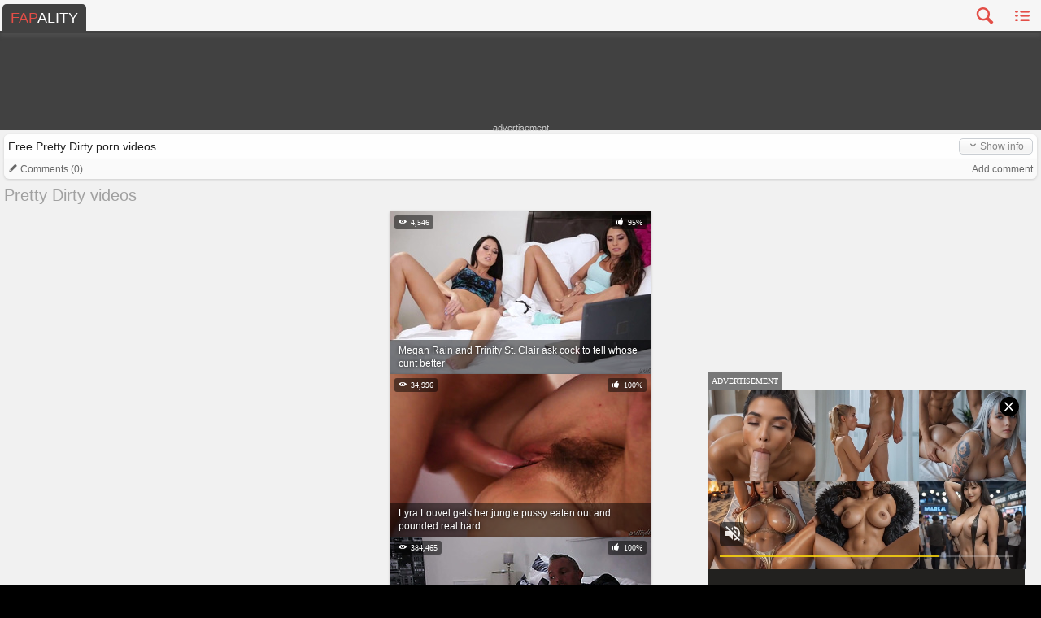

--- FILE ---
content_type: text/html; charset=utf-8
request_url: https://m.fapality.com/channels/pretty-dirty/
body_size: 6256
content:
<!DOCTYPE html>
<html lang="en">
<head class="mobile-version">
    <meta charset="UTF-8" />
    <meta name="viewport" content="width=device-width, initial-scale=1.0, user-scalable=no">
	<meta name="RATING" content="RTA-5042-1996-1400-1577-RTA" />
	<title>Pretty Dirty Porn Videos</title>
	<meta name="description" content="Watch free Pretty Dirty porn videos on Fapality.com! HD Pretty Dirty porn and sex video clips collection. Pretty Dirty porn for free!"/>                <link rel="canonical" href="https://fapality.com/channels/pretty-dirty/" >
	<link rel="alternate" href="https://m.fapality.com/channels/pretty-dirty/" hreflang="x-default">
	<link rel="alternate" href="https://m.fapality.com/channels/pretty-dirty/" hreflang="en">
	<link rel="alternate" href="https://r.fapality.com/channels/pretty-dirty/" hreflang="ru">


            <link href="https://fapality.com/rss/" rel="alternate" type="application/rss+xml"/>
                <link href="https://m.fapality.com/styles/mobile-icons.css" rel="stylesheet" type="text/css"/>
    <link href="https://m.fapality.com/styles/mobile.min.css" rel="stylesheet" type="text/css"/>
        <script type="text/javascript" src="https://m.fapality.com/js/KernelTeamVideoSharingSystem.js?v=3.6.8"></script>
    <script type="text/javascript" src="https://m.fapality.com/js/KernelTeamVideoSharingCSView.js?v=3.6.8"></script>
    
    <script async src="https://www.googletagmanager.com/gtag/js?id=G-HC0JGN8DYL"></script>
<script>
  window.dataLayer = window.dataLayer || [];
  function gtag(){dataLayer.push(arguments);}
  gtag('js', new Date());

  gtag('config', 'G-HC0JGN8DYL');
</script>

<script type="application/javascript">
    var pageContext = {
                        video_categories_title: "",
        video_categories_slug: "",
        video_tags_title: "",
        video_tags_slug: ""
    };
</script>
    <script src="/js/exoSubId.min.js"></script>
<script src="//ajax.googleapis.com/ajax/libs/jquery/1.11.1/jquery.min.js"></script>
    <script src="/js/initsite.js?v=13"></script>
</head>
<body>
<div class="wrapper">

        <div class="had had_top">
        <div class="in" id="headMA">
<script type="text/javascript">
document.getElementById('headMA').innerHTML = '<iframe src="https://rtb-4.fapality.com/rtb2.php?multi=70,46&width=300&height=100&m=1&d='+encodeURIComponent(document.location.host)+'&ref='+encodeURIComponent(document.location.href)+'&sub='+getExoSubId()+'&sub2='+getExoVideoId()+'&tags='+encodeURIComponent(pageContext.video_tags_slug)+'&r='+encodeURIComponent('https://a.orbsrv.com/iframe.php?idzone=450266&size=300x100&sub='+getExoSubId()+'&sub2='+getExoVideoId()+'&tags='+encodeURIComponent(pageContext.video_tags_slug))+'" width="300" height="100" scrolling="no" marginwidth="0" marginheight="0" sandbox="allow-forms allow-same-origin allow-scripts allow-popups" frameborder="0"></iframe>';
</script>
        </div>
    </div>
        <header class="header" itemscope itemtype="http://schema.org/WPHeader">
        <div class="menu_button no_pop">
            <i class="icon-list"></i>
        </div>
                <div class="search_button no_pop" data-toggle="#search">
            <i class="icon-search"></i>
        </div>
        <div class="logo" itemprop="headline"><a href="/" title="Free Porn Videos"><span>FAP</span>ALITY</a></div>
        <form action="/search/" id="search">
            <div class="leftside"><input type="text" name="q" value="" placeholder="Search videos"></div>
            <div class="rightside"><button class="button button-red button-fullscreen no_pop"><i class="icon-search"></i></button></div>
        </form>
    </header>
    <div id="menu" class="special" itemscope itemtype="http://schema.org/SiteNavigationElement">
        <div class="background"></div>
        <div class="menu">
            <div class="menu_button">
                <div class="left change_lang no_pop">                    <img src="/images/US.png" alt="English" >
                <i class="icon-arrow-down"></i></div>
                <i class="icon-list"></i>
            </div>
                        <div class="buttons">
                <a href="/login.php" class="button button-white"><i class="icon-login"></i> Login</a>
                <a href="/signup.php" class="button button-white"><i class="icon-user-add"></i> Sign Up</a>
            </div>
                        <ul class="list-menu">
                <li class="g_hidden lang_formats">
                    <ul class="sub-menu">
                                                <li><a href="https://r.fapality.com/channels/pretty-dirty/"><img src="/images/RU.png" alt="Русская версия"> Русский</a></li>
                                            </ul>
                </li>
                <li itemprop="name"><a itemprop="url" href="/"><i class="icon-house"></i> FAPALITY</a></li>
                <li><a><i class="icon-arrow-down right"></i> <i class="icon-play"></i> Videos</a>
                    <ul class="sub-menu">
                        <li><a href="/top/"><i class="fa fa-fw fa-thumbs-up"></i> Top Porn Videos</a></li>
                        <li><a href="/popular/"><i class="fa fa-fw fa-star"></i> Popular Videos</a></li>
                        <li><a href="/discussed/"><i class="fa fa-fw fa-comment"></i> Most discussed videos</a></li>
                        <li><a href="/favourited/"><i class="fa fa-fw fa-heart"></i> Most favourited videos</a></li>
                        <li itemprop="name"><a href="/newest/" itemprop="url"><i class="fa fa-fw fa-calendar-o"></i> Newest videos</a></li>
                    </ul>
                </li>
                <li itemprop="name"><a href="/photos/" itemprop="url"><i class="icon-camera"></i> Photos</a></li>
                <li itemprop="name"><a href="/gifs/" itemprop="url"><i class="icon-new"></i> GIFs</a></li>
                <li itemprop="name"><a href="/categories/" itemprop="url"><i class="icon-text"></i> Categories</a></li>
                <li itemprop="name"><a href="/faplists/" itemprop="url"><i class="icon-heart"></i> Faplists</a></li>
                <li itemprop="name"><a href="/pornstars/" itemprop="url"><i class="icon-user"></i> Pornstars</a></li>
                <li itemprop="name"><a href="/channels/" itemprop="url"><i class="icon-screen"></i> Channels</a></li>
                <li itemprop="name"><a href="/blog/" itemprop="url"><i class="icon-chat"></i> Blog</a></li>
                <li itemprop="name"><a href="/community/" itemprop="url"><i class="icon-users"></i> Community</a></li>
                <!--li itemprop="name"><a onclick="setCookie('platform','desktop',24);" href="http://fapality.com/channels/pretty-dirty/"> Desktop</a></li-->
            </ul>
        </div>
    </div>
    
        <div class="simple model_view">
			<div class="simple-title" data-toggle-id="#content_source" data-toggle-text="Hide info">
			<span class="right button button-white toggle-text"><i class="icon-arrow-down"></i> Show info</span>
			<h1>Free Pretty Dirty porn videos</h1>
		</div>

		<div class="simple-content g_hidden" id="content_source">
		
			<div>
				<a href="https://fapality.com/cs/pretty-dirty/" rel="nofollow" target="_blank">
								<img src="https://m.fapality.com/contents/content_sources/88/s1_prettydirty.jpg" alt="Pretty Dirty"/>
								<span class="title" style="display:block;margin:0 0 0 10px;">Visit Pretty Dirty</span>
				</a>
			</div>
			<div class="simple-toolbar">
				<div class="button-group right">
					                    <a href="https://m.fapality.com/login.php?action=not_allowed" class="button button-white subscribe" data-tooltip aria-haspopup="true" data-reveal-id="login_wrapper" data-reveal-ajax="/login.php?m=1&action=not_allowed"><i class="icon-heart"></i> Subscribe <span class="count label alert radius">81</span></a>
                						<a class="button button-white toggle" data-toggle-id="#shares"><i class="icon-share"></i><i class="icon-arrow-down"></i></a>
				</div>
				<div class="button-group likes">
					<span class="button button-white" id="like" data-ajax="?mode=async&action=rate&cs_id=88&vote=5"><i class="icon-thumbsup"></i></span>
					<span class="button button-white button-content">
						<span class="rating-info"><span id="rating_value">93.334</span>% (<span class="tiny" id="rating_amount">27</span>)</span>
						<span class="rating-line"><span style="width:93.334%"></span></span>
					</span>
					<span class="button button-white" id="dislike" data-ajax="?mode=async&action=rate&cs_id=88&vote=2"><i class="icon-thumbsdown"></i></span>
				</div>
				<div class="share toolbox row collapse" id="shares">
					<div class="columns large-12">
						<div class="addthis_sharing_toolbox"></div>
						<input type="text" readonly id="current_url" class="copy_click" value="https://m.fapality.com/channels/pretty-dirty/">
					</div>
				</div>
			</div>
			<div class="simple-footer">
			<div class="description">Pretty Dirty is a high quality porn studios. Bree Mills, one of Pretty Dirty's chiefs says that it focuses a lot more on outlandish, scandalous, over-the-top situations that people find themselves in that involve sex. World's most famous porn actresses and big dicked porn studs do their best to give some hardcore and yet interesting action. Here you can fap on kinky step relations themed videos, beat meat on nasty sugar babes fucking rich guys... I know that you're a pretty dirty for stuff like that, so check it out!</div>
			<ul class="meta">
				<li>Videos Count: <span></span></li>
				<li>
					Viewed: <span>566738</span>
				</li>
				<li>Updated: <span>2 years ago</span></li>
			</ul>
			</div>
			<script>
			var content_source_id = 88;
			</script>
			</div>
</div>
        <div class="list_comments simple global_comments sidebar-comments" id="comments_wrapper"><div class="simple-title-gray" data-toggle-id="#comments" data-toggle-text="Hide comments"><span class="right toggle-text">Add comment</span><i class="icon-pencil"></i> Comments (<span >0</span>)</div><div id="comments" class="g_hidden"><div class="simple-footer cc"><div id="ac_block" class="add_comment"><form id="ac_form" class="form1" data-abide action="" method="post"><div class="c-10"><input type="text" placeholder="Your name (optionally)" name="anonymous_username" maxlength="30"/></div><div class="c-10"><textarea required name="comment" cols="30" rows="2" placeholder="Your comment"></textarea><small id="comment_error_1" class="error g_hidden">The field is required</small></div><div class="c-10"><button class="button button-white right">Send <i class="icon-cycle g_hidden" id="ac_wait"></i></button></div></form></div><div class="c-10"><div id="ac_block_success" class="add_comment alert-box success radius g_hidden">Thank you! Your comment has been sent for review.</div><div id="ac_block_failure" class="add_comment alert-box alert radius g_hidden">Unexpected error occurred, please contact support</div></div></div></div><script type="text/javascript">var params = {};params['add_link_id'] = 'ac_link';params['add_block_id'] = 'ac_block';params['success_message_id'] = 'ac_block_success';params['failure_message_id'] = 'ac_block_failure';params['form_id'] = 'ac_form';params['captcha_id'] = 'ac_captcha';params['wait_id'] = 'ac_wait';params['cs_id'] = 88;csCommentsEnableComments(params);</script></div>

<div class="cc"><div class="page_title">Pretty Dirty videos</div><ul class="list_items list_videos"><li class="item " ><a href="https://m.fapality.com/110560/" title="Megan Rain and Trinity St. Clair ask cock to tell whose cunt better" class="popfire"><span class="img_wrapper"><img src="https://i.fapality.com/videos_screenshots/110000/110560/320x200/1.jpg" alt="Megan Rain and Trinity St. Clair ask cock to tell whose cunt better" /></span><span class="title" >Megan Rain and Trinity St. Clair ask cock to tell whose cunt better</span></a><span class="info"><i class="icon-thumbsup" title="Average Rating"> 95%</i></span><span class="info bottom"><i class="icon-eye" title="Views"> 4,546</i></span></li><li class="item " ><a href="https://m.fapality.com/15332/" title="Lyra Louvel gets her jungle pussy eaten out and pounded real hard" class="popfire"><span class="img_wrapper"><img src="https://i.fapality.com/videos_screenshots/15000/15332/320x200/6.jpg" alt="Lyra Louvel gets her jungle pussy eaten out and pounded real hard" /></span><span class="title" >Lyra Louvel gets her jungle pussy eaten out and pounded real hard</span></a><span class="info"><i class="icon-thumbsup" title="Average Rating"> 100%</i></span><span class="info bottom"><i class="icon-eye" title="Views"> 34,996</i></span></li><li class="item " ><a href="https://m.fapality.com/15333/" title="Dude fucks Zoe Parker right next to his sleeping stepdaughter" class="popfire"><span class="img_wrapper"><img src="https://i.fapality.com/videos_screenshots/15000/15333/320x200/30.jpg" alt="Dude fucks Zoe Parker right next to his sleeping stepdaughter" /></span><span class="title" >Dude fucks Zoe Parker right next to his sleeping stepdaughter</span></a><span class="info"><i class="icon-thumbsup" title="Average Rating"> 100%</i></span><span class="info bottom"><i class="icon-eye" title="Views"> 384,465</i></span></li><li class="item " ><a href="https://m.fapality.com/15296/" title="Husband puts a mask on and brutally fucks his wife Kat Dior in her ass" class="popfire"><span class="img_wrapper"><img src="https://i2.fapality.com/videos_screenshots/15000/15296/320x200/25.jpg" alt="Husband puts a mask on and brutally fucks his wife Kat Dior in her ass" /></span><span class="title" >Husband puts a mask on and brutally fucks his wife Kat Dior in her ass</span></a><span class="info"><i class="icon-thumbsup" title="Average Rating"> 99%</i></span><span class="info bottom"><i class="icon-eye" title="Views"> 61,847</i></span></li><li class="item " ><a href="https://m.fapality.com/15268/" title="Angry dude hate fucks his wife Ariella Ferrera for cheating on him with his brother" class="popfire"><span class="img_wrapper"><img src="https://i2.fapality.com/videos_screenshots/15000/15268/320x200/13.jpg" alt="Angry dude hate fucks his wife Ariella Ferrera for cheating on him with his brother" /></span><span class="title" >Angry dude hate fucks his wife Ariella Ferrera for cheating on him with his brother</span></a><span class="info"><i class="icon-thumbsup" title="Average Rating"> 98%</i></span><span class="info bottom"><i class="icon-eye" title="Views"> 141,074</i></span></li><li class="item " ><a href="https://m.fapality.com/15230/" title="Simone Garza cries like a bitch as her daughter Lily Adams fucks her new BF" class="popfire"><span class="img_wrapper"><img src="https://i.fapality.com/videos_screenshots/15000/15230/320x200/84.jpg" alt="Simone Garza cries like a bitch as her daughter Lily Adams fucks her new BF" /></span><span class="title" >Simone Garza cries like a bitch as her daughter Lily Adams fucks her new BF</span></a><span class="info"><i class="icon-thumbsup" title="Average Rating"> 99%</i></span><span class="info bottom"><i class="icon-eye" title="Views"> 116,288</i></span></li><li class="item " ><a href="https://m.fapality.com/15229/" title="Cassidy Klein helps her stepbro lose virginity and teaches him everything" class="popfire"><span class="img_wrapper"><img src="https://i3.fapality.com/videos_screenshots/15000/15229/320x200/5.jpg" alt="Cassidy Klein helps her stepbro lose virginity and teaches him everything" /></span><span class="title" >Cassidy Klein helps her stepbro lose virginity and teaches him everything</span></a><span class="info"><i class="icon-thumbsup" title="Average Rating"> 99%</i></span><span class="info bottom"><i class="icon-eye" title="Views"> 171,929</i></span></li><li class="item " ><a href="https://m.fapality.com/15020/" title="18 y.o. prostitute Lily Ford fucks a dirty undercover cop to escape jail" class="popfire"><span class="img_wrapper"><img src="https://i3.fapality.com/videos_screenshots/15000/15020/320x200/11.jpg" alt="18 y.o. prostitute Lily Ford fucks a dirty undercover cop to escape jail" /></span><span class="title" >18 y.o. prostitute Lily Ford fucks a dirty undercover cop to escape jail</span></a><span class="info"><i class="icon-thumbsup" title="Average Rating"> 100%</i></span><span class="info bottom"><i class="icon-eye" title="Views"> 96,954</i></span></li><li class="item " ><a href="https://m.fapality.com/14976/" title="Stepdad wishes to join Summer Day's webcam show and she can't resist" class="popfire"><span class="img_wrapper"><img src="https://i.fapality.com/videos_screenshots/14000/14976/320x200/41.jpg" alt="Stepdad wishes to join Summer Day's webcam show and she can't resist" /></span><span class="title" >Stepdad wishes to join Summer Day's webcam show and she can't resist</span></a><span class="info"><i class="icon-thumbsup" title="Average Rating"> 100%</i></span><span class="info bottom"><i class="icon-eye" title="Views"> 45,833</i></span></li><li class="item " ><a href="https://m.fapality.com/14901/" title="Upset Nina Elle seeks consolation from her daughter’s boyfriend" class="popfire"><span class="img_wrapper"><img src="https://i.fapality.com/videos_screenshots/14000/14901/320x200/25.jpg" alt="Upset Nina Elle seeks consolation from her daughter’s boyfriend" /></span><span class="title" >Upset Nina Elle seeks consolation from her daughter’s boyfriend</span></a><span class="info"><i class="icon-thumbsup" title="Average Rating"> 100%</i></span><span class="info bottom"><i class="icon-eye" title="Views"> 200,717</i></span></li><li class="item " ><a href="https://m.fapality.com/13906/" title="Crazy Gina Valentina gets oral banged by her stepbro and his friends" class="popfire"><span class="img_wrapper"><img src="https://i3.fapality.com/videos_screenshots/13000/13906/320x200/31.jpg" alt="Crazy Gina Valentina gets oral banged by her stepbro and his friends" /></span><span class="title" >Crazy Gina Valentina gets oral banged by her stepbro and his friends</span></a><span class="info"><i class="icon-thumbsup" title="Average Rating"> 100%</i></span><span class="info bottom"><i class="icon-eye" title="Views"> 75,212</i></span></li><li class="item " ><a href="https://m.fapality.com/13762/" title="Stepdad tricks his stepdaughter Nina North into having foursome sex" class="popfire"><span class="img_wrapper"><img src="https://i4.fapality.com/videos_screenshots/13000/13762/320x200/1.jpg" alt="Stepdad tricks his stepdaughter Nina North into having foursome sex" /></span><span class="title" >Stepdad tricks his stepdaughter Nina North into having foursome sex</span></a><span class="info"><i class="icon-thumbsup" title="Average Rating"> 99%</i></span><span class="info bottom"><i class="icon-eye" title="Views"> 79,050</i></span></li></ul></div><ul class="pagination cc" role="menubar" aria-label="Pagination">
    <li class="c-4">
                <span class="button button-gray button-fullscreen"><i class="icon-arrow-left"></i> Previous</span>
            </li>
    <li class="c-2">
        <form action="/channels/pretty-dirty/" class="pagination_form">
        <input type="number" max="9" min="1" value="1">
    </form>
    </li>
    <li class="c-4">
                <a href="/channels/pretty-dirty/2/" class="button button-white button-fullscreen">Next <i class="icon-arrow-right"></i></a>
            </li>
</ul>

<div class="cc">
<div class="c-3"><label class="select_label">Filter by Tags:</label></div>
<div class="c-7">
<select class="sort_select">
	<option value="/channels/pretty-dirty/"
	selected>All tags</option>

			<option value="/channels/pretty-dirty/cumshot/" >cumshot (103 videos)</option>
			<option value="/channels/pretty-dirty/blowjob/" >blowjob (92 videos)</option>
			<option value="/channels/pretty-dirty/doggystyle/" >doggystyle (82 videos)</option>
			<option value="/channels/pretty-dirty/riding/" >riding (72 videos)</option>
			<option value="/channels/pretty-dirty/reverse-cowgirl/" >reverse cowgirl (70 videos)</option>
			<option value="/channels/pretty-dirty/missionary/" >missionary (59 videos)</option>
			<option value="/channels/pretty-dirty/pussy-licking/" >pussy licking (53 videos)</option>
			<option value="/channels/pretty-dirty/sideways/" >sideways (40 videos)</option>
			<option value="/channels/pretty-dirty/facial/" >facial (37 videos)</option>
			<option value="/channels/pretty-dirty/blonde/" >blonde (37 videos)</option>
			<option value="/channels/pretty-dirty/fake-tits/" >fake tits (32 videos)</option>
			<option value="/channels/pretty-dirty/brown-hair/" >brown hair (32 videos)</option>
			<option value="/channels/pretty-dirty/natural/" >natural (30 videos)</option>
			<option value="/channels/pretty-dirty/brunette/" >brunette (30 videos)</option>
			<option value="/channels/pretty-dirty/milf/" >MILF (28 videos)</option>
			<option value="/channels/pretty-dirty/hairy/" >hairy (28 videos)</option>
			<option value="/channels/pretty-dirty/mouthful/" >mouthful (28 videos)</option>
			<option value="/channels/pretty-dirty/small-tits/" >small tits (21 videos)</option>
			<option value="/channels/pretty-dirty/cheating/" >cheating (20 videos)</option>
			<option value="/channels/pretty-dirty/big-cock/" >big cock (20 videos)</option>
			<option value="/channels/pretty-dirty/teens/" >teens 18+ (20 videos)</option>
				<option value="/channels/pretty-dirty/curvy/" >curvy (19 videos)</option>
			<option value="/channels/pretty-dirty/ffm/" >FFM (19 videos)</option>
			<option value="/channels/pretty-dirty/funny/" >funny (19 videos)</option>
			<option value="/channels/pretty-dirty/facesitting/" >facesitting (17 videos)</option>
			<option value="/channels/pretty-dirty/hardcore/" >hardcore (17 videos)</option>
			<option value="/channels/pretty-dirty/big-tits/" >big tits (17 videos)</option>
			<option value="/channels/pretty-dirty/cougar/" >cougar (16 videos)</option>
			<option value="/channels/pretty-dirty/stepdaughter/" >stepdaughter (16 videos)</option>
			<option value="/channels/pretty-dirty/stepdad/" >stepdad (15 videos)</option>
			<option value="/channels/pretty-dirty/voluptuous/" >voluptuous (15 videos)</option>
			<option value="/channels/pretty-dirty/natural-tits/" >natural tits (14 videos)</option>
			<option value="/channels/pretty-dirty/orgasm/" >orgasm (13 videos)</option>
			<option value="/channels/pretty-dirty/booty/" >booty (12 videos)</option>
			<option value="/channels/pretty-dirty/pearl-necklace/" >pearl necklace (12 videos)</option>
			<option value="/channels/pretty-dirty/high-heels/" >high heels (11 videos)</option>
			<option value="/channels/pretty-dirty/spanking/" >spanking (11 videos)</option>
			<option value="/channels/pretty-dirty/standing-doggystyle/" >standing doggystyle (10 videos)</option>
			<option value="/channels/pretty-dirty/latina/" >Latina (10 videos)</option>
			<option value="/channels/pretty-dirty/lingerie/" >lingerie (10 videos)</option>
			<option value="/channels/pretty-dirty/gagging/" >gagging (9 videos)</option>
			<option value="/channels/pretty-dirty/stockings/" >stockings (9 videos)</option>
			<option value="/channels/pretty-dirty/69videos/" >69 (9 videos)</option>
			<option value="/channels/pretty-dirty/babes/" >babes (8 videos)</option>
			<option value="/channels/pretty-dirty/masturbation/" >masturbation (6 videos)</option>
			<option value="/channels/pretty-dirty/anal/" >anal (6 videos)</option>
			<option value="/channels/pretty-dirty/euro/" >Euro (6 videos)</option>
			<option value="/channels/pretty-dirty/creampie/" >creampie (6 videos)</option>
			<option value="/channels/pretty-dirty/stepmom/" >stepmom (6 videos)</option>
			<option value="/channels/pretty-dirty/stepsister/" >stepsister (6 videos)</option>
			<option value="/channels/pretty-dirty/tattoos/" >tattoos (6 videos)</option>
			<option value="/channels/pretty-dirty/skinny/" >skinny (5 videos)</option>
			<option value="/channels/pretty-dirty/cuckquean/" >cuckquean (5 videos)</option>
			<option value="/channels/pretty-dirty/ass-licking/" >ass licking (5 videos)</option>
			<option value="/channels/pretty-dirty/tits-sucking/" >tits sucking (5 videos)</option>
	</select>
</div>
</div>
<div class="had had_bot"><div class="in"><iframe src="//a.orbsrv.com/iframe.php?idzone=1514674&size=300x250" width="300" height="250" scrolling="no" marginwidth="0" marginheight="0" frameborder="0" sandbox="allow-forms allow-same-origin allow-scripts allow-popups"></iframe></div></div><footer class="footer"><ul class="menu"><li><a href="/top/">Top Porn Videos</a></li><li><a href="/popular/">Popular Videos</a></li><li><a href="/categories/">Categories</a></li></ul><div class="copyright">Copyright © 2026 Fapality.com. <!--a onclick="setCookie('platform','desktop',24);" href="http://fapality.com/channels/pretty-dirty/">Desktop Version</a--></div><script>var a_path = "4-6-r5uqeln9oj4";var nb_path = "707-1g0i9su28tt";</script></footer></div><script src="/js/mobile.min.js"></script><script type="application/ld+json">{"@context": "http://schema.org","@type": "WebSite","url": "https://m.fapality.com/","potentialAction": {"@type": "SearchAction","target": "https://m.fapality.com/search/?q={q}","query-input": "required name=q"}}</script><script>
(function(){   
   if(Math.random() <= .5) {
      var vscr = document.createElement('script');
      vscr.src = "https://a.gentlefieldpattern.com/ad-provider.js";
      vscr.onload = function() {
         (AdProvider = window.AdProvider || []).push({"serve": {}});
      }
      var insEl = document.createElement('ins');
      insEl.classList.add('easa1w3m3e331');
      insEl.dataset.zoneid = 3244;
      document.body.appendChild(insEl);
      document.head.appendChild(vscr);
   } else {
      var vscr = document.createElement('script');
      vscr.src = "//cdn.tsyndicate.com/sdk/v1/video.instant.message.js";
      vscr.onload = function() {
         TSVideoInstantMessage({
          spot: "b4033df8d2b64a54b273b1ac7d880cb2",
           width: "5%",
           mobileWidth: "20%",
           displayMode: "capped",
           cappedAction: "click",
           cappedValueInMinutes: 10,
           showCTAButton: true,
           hideOnComplete: false
         });
      }
      document.head.appendChild(vscr);
   }
})();
</script><link href="//netdna.bootstrapcdn.com/font-awesome/4.1.0/css/font-awesome.min.css" rel="stylesheet" media="none" onload="if(media!=='all')media='all'"><!-- 2026-01-16 16:23:35--><script defer src="https://static.cloudflareinsights.com/beacon.min.js/vcd15cbe7772f49c399c6a5babf22c1241717689176015" integrity="sha512-ZpsOmlRQV6y907TI0dKBHq9Md29nnaEIPlkf84rnaERnq6zvWvPUqr2ft8M1aS28oN72PdrCzSjY4U6VaAw1EQ==" data-cf-beacon='{"version":"2024.11.0","token":"68f4ea55e4404eb8bf3dcae5d672d9b0","r":1,"server_timing":{"name":{"cfCacheStatus":true,"cfEdge":true,"cfExtPri":true,"cfL4":true,"cfOrigin":true,"cfSpeedBrain":true},"location_startswith":null}}' crossorigin="anonymous"></script>
</body></html>

--- FILE ---
content_type: text/html; charset=UTF-8
request_url: https://a.orbsrv.com/iframe.php?idzone=1514674&size=300x250
body_size: 50
content:

<!DOCTYPE html>
<body style="margin:0px;">
    <script async type="application/javascript" src="https://a.orbsrv.com/build-iframe-js-url.js?idzone=1514674"></script>
    <script async type="application/javascript" src="https://a.orbsrv.com/ad-provider.js"></script>
</body>


--- FILE ---
content_type: text/css
request_url: https://m.fapality.com/styles/mobile-icons.css
body_size: 453
content:
@font-face{font-family:icomoon;src:url(fonts/icomoon.eot?-pqvd7n);src:url(fonts/icomoon.eot?#iefix-pqvd7n) format('embedded-opentype'),url(fonts/icomoon.woff?-pqvd7n) format('woff'),url(fonts/icomoon.ttf?-pqvd7n) format('truetype'),url(fonts/icomoon.svg?-pqvd7n#icomoon) format('svg');font-weight:400;font-style:normal}[class*=" icon-"],[class^=icon-]{font-family:icomoon;speak:none;font-style:normal;font-weight:400;font-variant:normal;text-transform:none;line-height:1;-webkit-font-smoothing:antialiased;-moz-osx-font-smoothing:grayscale}.icon-mail:before{content:"\e600"}.icon-pencil:before{content:"\e628"}.icon-reply:before{content:"\e601"}.icon-forward:before{content:"\e602"}.icon-user:before{content:"\e603"}.icon-users:before{content:"\e604"}.icon-user-add:before{content:"\e629"}.icon-vcard:before{content:"\e605"}.icon-share:before{content:"\e606"}.icon-heart:before{content:"\e607"}.icon-heart2:before{content:"\e608"}.icon-star:before{content:"\e609"}.icon-star2:before{content:"\e62a"}.icon-thumbsup:before{content:"\e60a"}.icon-thumbsdown:before{content:"\e60b"}.icon-chat:before{content:"\e60c"}.icon-comment:before{content:"\e60d"}.icon-quote:before{content:"\e62b"}.icon-house:before{content:"\e60e"}.icon-search:before{content:"\e60f"}.icon-flag:before{content:"\e610"}.icon-cog:before{content:"\e611"}.icon-camera:before{content:"\e612"}.icon-new:before{content:"\e62c"}.icon-graduation:before{content:"\e62d"}.icon-eye:before{content:"\e613"}.icon-clock:before{content:"\e614"}.icon-calendar:before{content:"\e615"}.icon-hourglass:before{content:"\e62e"}.icon-cup:before{content:"\e62f"}.icon-earth:before{content:"\e616"}.icon-screen:before{content:"\e630"}.icon-light-bulb:before{content:"\e617"}.icon-bars:before{content:"\e618"}.icon-graph:before{content:"\e619"}.icon-lock:before{content:"\e61a"}.icon-lock-open:before{content:"\e61b"}.icon-logout:before{content:"\e631"}.icon-login:before{content:"\e61c"}.icon-checkmark:before{content:"\e61d"}.icon-cross:before{content:"\e61e"}.icon-question:before{content:"\e61f"}.icon-help:before{content:"\e620"}.icon-warning:before{content:"\e621"}.icon-cycle:before{content:"\e622"}.icon-history:before{content:"\e623"}.icon-back:before{content:"\e624"}.icon-list:before{content:"\e625"}.icon-list2:before{content:"\e626"}.icon-text:before{content:"\e632"}.icon-download:before{content:"\e627"}.icon-play:before{content:"\e633"}.icon-arrow-left:before{content:"\e634"}.icon-arrow-down:before{content:"\e635"}.icon-arrow-up:before{content:"\e636"}.icon-arrow-right:before{content:"\e637"}.icon-menu:before{content:"\e638"}.icon-ellipsis:before{content:"\e639"}.icon-flickr:before{content:"\e63a"}.icon-twitter:before{content:"\e63b"}.icon-facebook:before{content:"\e63c"}.icon-googleplus:before{content:"\e63d"}.icon-pinterest:before{content:"\e63e"}.icon-tumblr:before{content:"\e63f"}.icon-linkedin:before{content:"\e640"}.icon-dribbble:before{content:"\e641"}.icon-stumbleupon:before{content:"\e642"}.icon-lastfm:before{content:"\e643"}.icon-instagram:before{content:"\e644"}.icon-skype:before{content:"\e645"}

--- FILE ---
content_type: text/css
request_url: https://m.fapality.com/styles/mobile.min.css
body_size: 11395
content:
@charset "utf-8";*,.list-menu li sup{vertical-align:baseline}*,:focus{outline:0}*,:after,:before,body,img{margin:0;padding:0}table,th{background-color:#f6f6f6}.footer .menu,td{text-align:center}td,th{border-right:1px solid #e9e9e9;border-bottom:1px solid #e9e9e9;vertical-align:middle}ol,p,ul{margin-bottom:20px}body,p{font-size:12px}.quote .description,.simple .description,label.select_label{text-overflow:ellipsis}*{appearance:normal;-moz-appearance:none;border:0;font-size:100%;font-size-adjust:none;-webkit-text-size-adjust:none;-moz-text-size-adjust:none;-ms-text-size-adjust:none}*,:after,:before{-webkit-box-sizing:border-box;-moz-box-sizing:border-box;box-sizing:border-box}a:hover{text-decoration:none!important}::selection{background-color:#CCC;color:#000}blockquote,code,div,fieldset,form,iframe,input,label,p,pre,textarea{display:block;position:relative}a>span,h1>a,h2>a,h3>a,h4>a,h5>a,h6>a,p>a,p>span,span>a{display:inline}p{line-height:20px;letter-spacing:0}p>a{text-decoration:none}.list_cats a:hover,p>a:hover{text-decoration:underline}a,a:hover{text-decoration:none}img{max-width:100%;max-height:100%}input,select,textarea{background-color:#fff;font-family:inherit;border:1px solid #ccc;box-shadow:inset 0 1px 2px rgba(0,0,0,.1);color:rgba(0,0,0,.75);display:block;font-size:12px;margin:0;padding:0 5px;height:26px;border-radius:3px;width:100%;transition:box-shadow .45s,border-color .45s ease-in-out}.simple .simple-title,.simple .simple-title-gray,.simple .simple-toolbar{box-shadow:0 1px 3px rgba(0,0,0,.15)}.simple .simple-toolbar.test{border-bottom:0}.simple .simple-bottom{background:#f1f1f1;line-height:26px;padding:5px;box-shadow:0 1px 1px rgba(0,0,0,.3);border-radius:0 0 5px 5px}.select-2x{height:150px}label.select_label{height:26px;line-height:26px;white-space:nowrap;overflow:hidden}li,td,tr{line-height:18px}textarea{min-height:2rem}table{border-collapse:separate;border-spacing:0;width:100%;clear:both}th{font-weight:700;color:#555}td{color:#666;padding-top:9px;padding-bottom:9px;background-color:#fdfdfd}tr:hover>td{background:#fff}.regular-list{overflow:visible!important;margin-left:0}.number-list li{overflow:visible!important;list-style:decimal;margin-left:20px}li{margin-bottom:5px;list-style:inside}.breadcrumbs,.breadcrumbs li,.category_tags,.cc>li,.footer .menu,.lightgallery li,.list-menu,.list-menu li,.list_members_events,.playlist_items,.simple .meta,.watch-list{list-style:none}ol>li:last-child,ul>li:last-child{margin-bottom:0}body{font-family:'Open Sans',sans-serif;color:#a1a1a1;line-height:20px;font-weight:400}.checkbox{color:#666}.page_title{font-size:20px;font-weight:300;margin:10px 5px;padding:0;display:block}h1,h2,h3,h4,h5,h6{color:#1f1f1f}a{color:#e34e47}.quote{margin:0 5px 5px;padding:5px 0 5px 7px;font:12px/16px Arial;border-left:1px solid #fb5350;position:relative}.change_quality .open_q span,.simple{margin:0 5px}.simple{border-radius:6px}.simple .simple-toolbar{background:#f1f1f1;border:1px solid rgba(0,0,0,.11);border-left:0;border-right:0;padding:5px}.simple .simple-toolbar .toolbox{margin:5px -5px -5px;border-top:1px solid #d1d1d1;background:#dedede;padding:5px 10px;display:none}.birth_date select,.breadcrumbs li,.footer .menu li,.quote .read-more span,.simple .meta li,.tags_list a{display:inline-block}.simple .simple-footer,.simple .simple-title{border-top-color:rgba(0,0,0,.1);border-bottom:1px solid rgba(0,0,0,.22)}.simple .simple-toolbar .toolbox [readonly]{background:#fff}.simple .simple-toolbar .fa-check,.simple .simple-toolbar .fa-plus{position:absolute;font-size:.8rem;color:#fb5350;bottom:3px;right:5px;text-shadow:0}.simple .description{margin:0 0 10px;font-size:12px;line-height:16px}.simple .description a{color:#000}.quote .read-more,.simple .read-more{bottom:0;text-align:right;position:absolute;left:0;width:100%;margin:0}.simple .read-more{padding:10px 0;background:url(../images/readmore_bg.png) repeat-x}.simple .read-more span{display:inline-block;background:#fff;padding:0 5px}.quote .read-more{padding:10px 0;background:url(../images/readmore_bg1.png) repeat-x}.quote .read-more span{background:#f1f1f1;padding:0 5px}.simple .meta{font-size:10px;color:#999;margin:0 0 10px}.simple .meta li{margin:0 20px 0 0;padding:0;font-weight:100}.simple .meta li a{color:#666;font-weight:700}.simple .meta li span,.simple .simple-title .title,.simple .simple-title h1,.simple .simple-title h2,.simple .simple-title h3,.simple .simple-title h4,.simple .simple-title h5,.simple .simple-title h6{font-weight:400}.simple .simple-title{background-color:rgba(255,255,255,.9);border-radius:6px 6px 0 0;cursor:default;padding:5px;font-style:normal;font-weight:400;line-height:20px;font-size:14px;margin:0}.button,[data-toggle-id]{cursor:pointer}.max-height-auto{max-height:none!important}.simple .simple-title .button{font-size:12px;line-height:18px}.simple .simple-title-gray{background-color:#fafafa;cursor:pointer;height:24px;padding:0 5px;font:400 12px/24px Arial,sans-serif,Tahoma;margin:0;color:#666;border-radius:0 0 6px 6px}#post,.watch-list li{font-family:Arial,Tahoma,Verdana}.simple .simple-content,.simple .simple-footer{background:#fff;box-shadow:0 1px 2px 0 rgba(0,0,0,.22)}.album_view.simple .simple-content{text-align:center}.simple .simple-title-gray.active{border-radius:0}.simple .simple-content{overflow:hidden}#post{padding:10px;color:#414141;font-size:14px}.simple .simple-footer{padding:5px}.footer{margin:10px 0}.footer .menu{margin:0}.footer .menu li a{margin:0 10px}.footer .copyright{padding:0 10px 5px}.img-holder{position:relative}.img-holder .icon-play{position:absolute;top:50%;left:50%;background:rgba(255,255,255,.5);font-size:30px;border-radius:100%;color:#555;padding:10px;margin:-25px 0 0 -25px}#menu,#menu2,#preloader,.header{right:0;position:fixed}.tags_list{margin:0 0 5px;font-size:11px;color:#434343}.tags_list a{border:1px solid #ccc;background:#f1f1f1;color:#555;padding:0 8px;line-height:16px;font-family:Tahoma,Arial,Verdana,sans-serif;border-radius:3px;margin:0 5px 5px 0}.tags_list a.main{font-weight:700}.tags_list a:hover{color:#f1f1f1;background:#555;border-color:#333}.birth_date select{width:32%}.breadcrumbs li{padding:0 10px;vertical-align:top;white-space:nowrap;width:150px}.container{margin-bottom:20px}.no-bottom{margin-bottom:0}.half-bottom{margin-bottom:10px}.decoration,.full-bottom,.responsive-image,.responsive-video{margin-bottom:20px}.clear{clear:both;height:0;line-height:0}.float-left{float:left;margin-right:5px}.float-right{float:right;margin-left:5px}.right-text{text-align:right}.left-text{text-align:left}.button,.button-big,.center-button,.center-text,.fullscreen-button{text-align:center}.uppercase{text-transform:uppercase}.capitalize{text-transform:capitalize}.responsive-image{width:100%}.responsive-video{display:block;width:100%}.decoration{height:1px;background-color:rgba(0,0,0,.07);display:block}#preloader{top:0;left:0;bottom:0;background-color:#FFF;z-index:999999}#status{z-index:999999;width:250px;height:250px;position:absolute;left:50%;top:50%;background-image:url(../images/status.gif);background-size:32px 32px;background-repeat:no-repeat;background-position:center;margin:-125px 0 0 -125px}.button-fullscreen,.fullscreen-button{display:block;width:100%}#status p{top:60%}#status em{font-size:10px!important;display:block;font-style:normal}.button,.button-big,.button-group,.mini_thumbs li{display:inline-block}.text-highlight{color:#FFF;padding:5px;margin-right:3px}.highlight-turqoise{background-color:#16a085}.highlight-green{background-color:#27ae60}.highlight-blue{background-color:#2980b9}.highlight-magenta{background-color:#8e44ad}.highlight-dark{background-color:#2c3e50}.highlight-yellow{background-color:#f1c40f}.highlight-red{background-color:#c0392b}.highlight-orange{background-color:#e67e22}.button-big:hover,.button:hover{opacity:.8}.center-button{width:100px;margin-left:auto;margin-right:auto}.button{color:#FFF;padding:0 10px;line-height:24px;border-radius:5px;white-space:nowrap;font-family:Tahoma,arial,sans-serif;position:relative}.button.success{background:#a5c665!important;border-color:#a5c665!important;color:#fff!important;text-shadow:0 1px 1px rgba(0,0,0,.5)}.button-content,.button-gray,.button-white{text-shadow:0 1px rgba(255,255,255,.7);border:1px solid #caced3}.button-big{color:#FFF;padding:10px 26px;margin-bottom:2px}.button-content,.button-white{background-color:#f2f2f2;color:#858585;background-image:linear-gradient(bottom,#f4f4f4 29%,#fff 100%);background-image:-o-linear-gradient(bottom,#f4f4f4 29%,#fff 100%);background-image:-moz-linear-gradient(bottom,#f4f4f4 29%,#fff 100%);background-image:-webkit-linear-gradient(bottom,#f4f4f4 29%,#fff 100%);background-image:-ms-linear-gradient(bottom,#f4f4f4 29%,#fff 100%);box-shadow:inset 0 -1px rgba(255,255,255,.35)}.button-white:active{background-color:#ccc;color:#414141}.button-green{background-color:#27ae60}.button-green:active{background-color:#177c42}.button-blue{background-color:#2980b9}.button-blue:active{background-color:#195a84}.button-dark{background-color:#2c3e50}.button-dark:active{background-color:#0b1621}.button-red{background-color:#c0392b}.button-red:active{background-color:#932d23}.button-gray,.button-gray:active{background-color:#ccc}.button-gray{color:#aaa}.button-content{cursor:default;box-shadow:inset 0 1px 2px rgba(0,0,0,.1);color:#414141;font-size:.7em;padding:0 6px}.button-mini{line-height:16px;padding:0 5px;font-size:11px}.button-group{font-size:0;margin-right:3px;white-space:nowrap;vertical-align:top}.likes .button{padding:0 7px}.mini_thumbs{list-style:none;margin:0 -10px;padding:0;font-size:0}.mini_thumbs li{max-width:50%;position:relative;vertical-align:top;box-sizing:border-box}.mini_thumbs li label{display:block}.mini_thumbs li img{width:100%;height:auto;display:block}.breadcrumbs{display:block;list-style:none;margin-left:0;padding:.5625rem .875rem;background-color:#f4f4f4;border-color:#dcdcdc;border-radius:3px}.mini_thumbs li textarea{position:absolute;margin:0;bottom:3px;left:3px;right:3px;width:97%;border-radius:0}.mini_thumbs li:hover textarea{opacity:.5}.mini_thumbs input[type=radio]{position:absolute;top:5px;left:20px;opacity:0}.mini_thumbs li .delete-item input{width:auto;display:inline-block;vertical-align:top}.mini_thumbs li label{padding:3px;margin:0;opacity:.9}.list_comments .simple-content,.list_gifs .share_place,.progress_line:hover{padding:10px 0 0}.mini_thumbs li input:checked+label{background:#fb5350;opacity:1}.mini_thumbs li .delete-item{position:absolute;right:10px;top:10px;font-size:11px;z-index:1}.mini_thumbs li .delete-item label{display:inline;vertical-align:top}.g_hidden,.sidebar-comments .comments_list .comment:after,.sidebar-comments .comments_list .comment:before{display:none}.button-group:first-child{margin-right:0}.button-group .button{border-radius:0;border-right:0;font-size:12px;vertical-align:top}.button-group .button:first-child{border-top-left-radius:5px;border-bottom-left-radius:5px}.button-group .button:last-child{border-top-right-radius:5px;border-bottom-right-radius:5px;border-right:1px solid #caced3}.button-group .button-content{font-size:11px;vertical-align:top}.button-group-vertical .button{border-radius:0}.button-group-vertical .button:first-child{border-radius:5px 5px 0 0}.button-group-vertical .button:last-child,.watch-list-horizontal{border-radius:0 0 5px 5px}.right{float:right}.error{color:#c0392b}.no-margin{margin:0!important}.list_comments textarea{min-height:1px;height:48px;line-height:24px}.list_comments .comment-meta{color:grey;line-height:18px;text-shadow:0 1px #F4F4F4;font-family:Arial,Helvetica,sans-serif;font-size:11px}.list_comments .comment-meta>span{margin-right:10px;color:#333}.list_comments .comment-meta a{color:#333;font-weight:700}.mini-likes i{cursor:pointer;font-size:14px}.mini-likes .green{color:#a5c665;margin:0 10px 0 0}.mini-likes .red{color:#f56c6c}.likes #like{color:#a5c665}.likes #dislike{color:#f56c6c}#dislike i,#like i{position:relative;top:3px}#like i{top:1px}.list_comments .comment{color:#111;background:#f5f5f5;border:1px solid #e1e1e1;border-radius:0 3px 3px;padding:3px 5px;font-family:Arial,Helvetica,sans-serif;font-size:14px;position:relative}.list_comments .simple-title{cursor:pointer;font-size:1rem}.price,.table-title{font-size:12px}.comments_list .row{padding:5px 0}.button-content .rating-line{position:absolute;bottom:0;left:0;right:0;background:#f56c6c;height:4px;overflow:hidden}.button-content .rating-line span{background:#a5c665;display:block;height:4px;min-width:3px}.table{width:100%;margin-bottom:25px}.table-sub-title{font-weight:700;font-size:12px}.not-loaded{background-image:url(../images/ajax-loader.gif);background-position:center center;background-repeat:no-repeat;min-height:100px}.small-price{position:absolute;margin-left:0;font-size:10px;margin-top:-3px!important}table{font-size:12px;text-shadow:1px 1px 0 #fff;background:#eaebec;border:1px solid #ccc;margin-bottom:15px}table th,table tr td{border-bottom:1px solid #e0e0e0}table th{padding:21px 25px 22px}table th:first-child,table tr{text-align:center;padding-left:20px}table tr td:first-child{text-align:left;padding-left:20px;border-left:0}table tr td{padding:14px;border-top:1px solid #fff;border-left:0 solid #e0e0e0}table tr.even td{background:#efefef}table tr:last-child td{border-bottom:0}table tr:hover td{background:#f8f8f8}.table-heading{padding-top:10px;padding-bottom:15px}.table-text{color:#6f6f6f}.user_info{font-size:12px;line-height:16px;margin:10px 0 0;text-align:right}.user_info dt{clear:both;font-weight:400;color:#888;float:left;margin:0;padding:0}.user_info dd{margin:0;padding:0;color:#222}.blue-bubble,.green-bubble{color:#FFF!important;border:none!important}.big-notification,.quote-style-one,.quote-style-three,.quote-style-two{margin-bottom:20px}.green-bubble{background-color:#33c922!important}.blue-bubble{background-color:#0b84fe!important}.speach-left{float:left;display:inline;text-align:left;padding:5px 10px;border:1px solid #cacaca}.speach-left,.speach-right{max-width:75%;font-size:12px;border-radius:10px;background-color:#FFF}.speach-left-title,.speach-right-title{font-size:10px;color:#000;text-shadow:0 1px 0 #FFF;display:block}.speach-left-title{width:100%;font-style:normal;padding-left:5px}.speach-right{float:right;text-align:right;text-align:left;padding:5px 10px;border:1px solid #cacaca}.header .logo,.header .search_button{padding:0 10px;border-radius:5px 5px 0 0}.speach-right-title{text-align:right;font-style:normal;padding-right:5px}.quote-style-one img{float:left;width:25%}.quote-style-one em{font-style:normal;float:left;width:70%;padding-left:4%}.quote-style-one strong{font-style:italic;float:left;width:70%;padding-left:4%;padding-top:2%}.quote-style-two em{text-align:left;font-style:normal;display:block}.quote-style-two strong{text-align:left;font-style:italic;display:block}.quote-style-three em{text-align:right;font-style:normal;display:block}.quote-style-three strong{text-align:right;font-style:italic;display:block}.quote-style-four em{text-align:center;font-style:normal;display:block}.quote-style-four strong{text-align:center;font-style:italic;display:block}.quote-style-four img{width:70px;margin-left:auto;margin-right:auto;padding-bottom:20px}.p100{width:100%}.p90{width:90%}.p80{width:80%}.p70{width:70%}.p60{width:60%}.p50{width:50%}.p40{width:40%}.p30{width:30%}.p20{width:20%}.c-1,.p10{width:10%}.p0{width:0}.red-notification{background-color:#c0392b;color:#FFF}.green-notification{background-color:#27ae60;color:#FFF}.yellow-notification{background-color:#f39c12;color:#FFF}.blue-notification{background-color:#2980b9;color:#FFF}.big-notification{padding:8px}.big-notification h3,.big-notification h4{color:#FFF;font-weight:400;margin:10px;padding-bottom:10px;border-bottom:solid 1px rgba(255,255,255,.2)}.big-notification h3{padding-top:5px}.big-notification h4{padding-top:0}.close-big-notification{font-size:14px;color:#FFF;float:right;margin-top:-41px;margin-right:12px}.big-notification p{padding:0 10px 10px;margin-bottom:0}.static-notification-red{overflow:hidden;background-color:#c0392b;color:#FFF;margin-bottom:20px}.static-notification-red p{margin-top:10px;margin-bottom:10px}.static-notification-green{overflow:hidden;background-color:#27ae60;color:#FFF;margin-bottom:20px}.static-notification-green p{margin-top:10px;margin-bottom:10px}.static-notification-yellow{overflow:hidden;background-color:#f39c12;color:#FFF;margin-bottom:20px}.static-notification-yellow p{margin-top:10px;margin-bottom:10px}.static-notification-blue{overflow:hidden;background-color:#2980b9;color:#FFF;margin-bottom:20px}.static-notification-blue p{margin-top:10px;margin-bottom:10px}.list_stories .item{margin:10px 5px}.list_stories .item .meta{margin:0}.list_stories .simple .description{color:#414141}.list_stories .simple .description iframe{width:100%!important;height:auto!important}.list-menu,.list-menu li{margin:0;padding:0}.list-menu li a{display:block;line-height:40px;font-size:14px;color:#aaa;background:#222;border-bottom:1px solid #000;border-top:1px solid #555;padding:0 10px}.list-menu li sup{position:relative;font-size:75%;line-height:0;margin:0 3px;top:-.5em;color:#e34e47}.list-menu li a i{margin:0 10px 0 0}.list-menu li a i.right{margin-top:14px}.list-menu li a:hover{background:#fff;color:#000}.list-menu .sub-menu{border-left:10px solid #555;margin:0;display:none}.ad,.had{background:#414141}.ad .in,.had .in{width:300px;padding:10px 0 15px;margin:0 auto 10px;position:relative}.had .in:after{position:absolute;content:"advertisement";font-size:11px;color:#ccc;left:0;right:0;bottom:-2px;text-align:center}.ad .in img,.had .in img{display:block}.ad_bot,.had_bot{margin:10px 0}body{background:#000}.wrapper{margin:0 auto;min-width:300px;background:#f1f1f1;padding:40px 0 0}.header{font-size:14px;background-color:#f6f6f6;height:40px;line-height:35px;padding:5px 0 0;border-bottom:2px solid #414141;box-shadow:0 5px 5px rgba(128,128,128,.2);top:0;left:0;z-index:5;transition:top .3s ease-in-out}.menu_button,.menu_profile{font-size:26px;padding:0 10px;color:#e34e47;text-align:right}.menu_profile.new-message-light{animation:color-change 1s infinite}@keyframes color-change{0%,100%{opacity:1}50%{opacity:.2}}.change_lang{float:left;font-size:16px;line-height:16px;margin-top:12px}.header .menu_button,.header .menu_profile{float:right}.header .search_button{font-size:26px;float:right;color:#e34e47}.header .search_button.active{background:#414141;color:#fff}.header .logo{float:left;background:#414141;margin:0 10px 0 3px;font-size:18px}.header .logo a{color:#fff}.header .logo a span{color:#e34e47}#menu,#menu2{top:0;bottom:0;left:0;display:none;z-index:9}#menu .background,#menu2 .background{background:rgba(255,255,255,.8);position:absolute;top:0;right:0;bottom:0;left:0}#menu .menu,#menu2 .menu{position:absolute;top:0;right:-250px;bottom:0;width:250px;background:#414141;overflow-y:scroll}#menu .buttons,#menu2 .buttons{padding:8px}#menu .menu_button,#menu2 .menu_profile{border-bottom:2px solid #000;line-height:38px;color:#fff}#search{position:absolute;left:113px;right:40px;top:7px;display:none}#search .leftside{margin-right:39px}#search button,#search input{height:28px;line-height:28px;margin:0}#search input{border-radius:5px 0 0 5px}#search button{border-radius:0 5px 5px 0;font-size:26px;padding-top:1px}#search .rightside{position:absolute;right:0;top:0}.sort_by{margin:-4px 5px 0 0}.cc{width:100%;padding:0;list-style:none;margin:0}.cc>.hr{border-bottom:1px solid #bbb;line-height:20px;text-align:center;height:0;margin:10px 0!important}.cc>.hr span{background:#ddd;display:inline-block;padding:0 10px;text-transform:uppercase;position:relative;bottom:10px}.cc .c-1,.cc .c-10,.cc .c-2,.cc .c-3,.cc .c-4,.cc .c-5,.cc .c-6,.cc .c-7,.cc .c-8,.cc .c-9{float:left;padding:0 5px;margin:0 0 5px}.cc .c-c{margin:0 auto;float:none}.c-2{width:20%}.c-3{width:30%}.c-4{width:40%}.c-5{width:50%}.c-6{width:60%}.c-7{width:70%}.c-8{width:80%}.c-9{width:90%}.c-10{width:100%}.cl .c-1,.cl .c-10,.cl .c-2,.cl .c-3,.cl .c-4,.cl .c-5,.cl .c-6,.cl .c-7,.cl .c-8,.cl .c-9{padding:0;margin:0}.cc:after,.cc:before,.cf:after,.cf:before{content:" ";display:table}.cc:after,.cf:after{clear:both}.simple .alert-box{border-radius:0}.alert-box{border-radius:3px;border:1px solid #ddd;background:#fff;padding:3px 5px;margin:10px 0}.alert-box.info{background:#acf;color:#414141}.item .options{position:absolute;top:8px;left:8px;z-index:1}.item .options .status{color:red;font-size:10px;padding:0 0 0 5px;display:none}.item .options .button{height:25px;line-height:23px;padding:0 6px;margin:0 5px 0 0;cursor:pointer}.list_items{margin:10px 0 10px -8px;font-size:0;line-height:16px;text-align:center;clear:both}.list_items li{display:inline-block;font-size:12px;margin:0 0 8px 8px;background-color:#fff;box-shadow:0 1px 3px rgba(34,25,25,.4);border-radius:4px;position:relative;width:150px;height:150px;line-height:16px;text-align:left;vertical-align:top}.list_subscribe li{height:auto}.list_items li.item-time{background:0 0;height:auto;font-size:14px;box-shadow:none;text-align:center}.list_items li a{color:#444}.list_items li a .img_wrapper{display:block;width:150px;position:relative;border-radius:4px 4px 0 0;overflow:hidden;height:113px}.list_items li .meta{font-size:10px;line-height:12px;margin-top:10px}.list_items li .meta>span{margin:0 10px 0 0}.list_items li .meta:last-child{margin-bottom:5px;padding:0 10px}.list_albums li .meta{padding:0 5px}.list_cats .item .manage_bar,.list_items .item .manage_bar{background:#ddd;padding:3px 5px!important;border-radius:0 0 3px 3px}.list_items .item .manage_bar{margin:0!important}.list_cats .item .manage_bar{margin:0 -10px -5px!important}.list_cats .item .manage_bar a,.list_items .item .manage_bar a{margin:0 3px;white-space:nowrap}.list_videos li .subscribe_from{margin:0 0 15px;padding:10px!important}.list_videos li.hidden_thumb{display:none}.list_items li .title{font-size:12px;display:block;padding:3px 5px;height:33px;overflow:hidden}.list_items li .meta i{margin-right:3px}.list_items li .info{background:rgba(0,0,0,.5);position:absolute;top:5px;right:5px;padding:3px 5px;line-height:10px;color:#fff;font-size:10px;border-radius:3px}.list_items li .bottom{top:93px;right:auto;left:5px}.owl-theme .owl-buttons .owl-next,.owl-theme .owl-controls{position:absolute;top:0;right:0}.list_albums{margin:10px auto}.list_albums li,.list_albums li a .img_wrapper{height:auto}.list_albums .item .img_wrapper .private,.list_videos .item .img_wrapper .private{position:absolute;top:0;left:0;right:0;bottom:0;font-size:21px;font-weight:700;text-align:center;color:#fff;background:rgba(0,0,0,.8);text-shadow:3px 0 1px rgba(0,0,0,.8);display:inline-block}.list_albums .item .img_wrapper .private .private_text,.list_videos .item .img_wrapper .private .private_text{vertical-align:middle;display:inline-block;margin:15px}.list_cats{font-size:0;text-align:center;margin-left:-10px}.list_cats .item{display:inline-block;vertical-align:top;font-size:12px;width:150px;margin:0 0 10px 10px;position:relative;box-shadow:0 1px 3px rgba(34,25,25,.4);-moz-box-shadow:0 1px 3px rgba(34,25,25,.4);-webkit-box-shadow:0 1px 3px rgba(34,25,25,.4);border-radius:3px;overflow:hidden;text-align:left;padding:5px;background:#fff}.list_cats .item .img_wrapper{display:block;width:140px;height:106px;margin:0 0 5px;font-size:0;line-height:0;overflow:hidden}.list_cats .item .description{margin:5px 0 0;color:#666}.list_cats a,.list_users a{color:#221919}.list_cats .item .img_wrapper span{padding:0;margin:0 0 1px;width:70px;height:52px;display:inline-block}.list_cats .item .img_wrapper img{padding:0;margin:0}.list_cats .item .img_wrapper_1 span{width:140px;height:106px}.list_cats .item .img_wrapper_2 span{width:100px;height:75px}.list_cats .item .img_wrapper_2 span:last-child{position:relative;top:-45px;float:right;text-align:right}.list_cats .item .title{padding:5px 0;font-size:12px;display:block;line-height:1}.list_cats .item .meta{line-height:18px;font-size:11px;color:#999;font-family:Arial,sans-serif}.list_cats .item .meta .left-pull{margin-left:10px}.list_cats .bottom{font-size:11px;padding:5px 10px;background:#f2f0f0;font-family:Tahoma,arial,sans-serif;color:#ad9c9c;border-top:1px solid #e0e0e0;margin:5px -5px -5px}.category_tags{position:relative;margin:10px 5px;padding:0;font-size:0}.category_tags li{font-size:12px;display:inline-block;margin:0 3px 3px 0}.category_tags li a{color:#333;padding:2px 5px;border:1px solid #ccc;background:#ddd;display:block;border-radius:3px}.category_tags li a.active{background:#414141;color:#fff}.category_tags li span{color:#999;font-size:11px;margin:0 0 0 3px}.playlist_items{margin:0;padding:0!important}.related-content>.content{display:none}.related-content>.content.active,.watch-list{display:block}.watch-list{margin:0;padding:0;position:relative;background:#fff;border-radius:0 5px 5px 0}.watch-list-parent{height:120px;overflow-x:scroll;position:relative;-webkit-overflow-scrolling:touch;margin:0 0 10px}.watch-list-horizontal{white-space:nowrap;font-size:0;position:absolute;height:120px}.watch-list li{height:60px;position:relative;font-size:11px;border-bottom:1px dotted #ccc}.watch-list-horizontal li{width:120px;height:120px;border:0;display:inline-block}.watch-list li a{color:#333;display:block;padding-right:5px;height:120px}.watch-list li.active a,.watch-list li.active a:hover{background:#414141}.watch-list li a:hover{background:#ccc}.watch-list li.active a{color:#fff}.watch-list li .title{white-space:normal;display:block;height:30px;line-height:15px;padding:3px;overflow:hidden}.watch-list li .img_wrapper{height:56px;width:75px;margin:2px 10px 2px 2px;float:left;display:block}.watch-list-horizontal li .img_wrapper{float:none;width:100%;height:80px}.chat .avatar,.list_members_events li .avatar,.owl-carousel .owl-item{float:left}.watch-list li .img_wrapper img{height:auto;width:75px;display:block}.watch-list-horizontal li .img_wrapper img{width:100%;height:auto}.watch-list li .meta{display:block;color:#888;font-size:10px;text-align:right}.simple-gallery{font-size:0;text-align:center;padding:5px 0}.simple-gallery li{display:inline-block;margin:0 5px 5px;vertical-align:top;max-width:100%;width:auto;position:relative}.simple-gallery a,.simple-gallery img{display:block}.simple-gallery .image_rating{position:absolute;bottom:0;left:auto;right:0;font-size:11px;text-align:right}.simple-gallery .image_rating span{text-shadow:0 0 3px rgba(0,0,0,.8);font-size:30px;color:#fff;display:block;padding:10px 8px 5px 10px;cursor:pointer}.simple-gallery .image_rating small{font-size:10px;position:absolute;white-space:nowrap;bottom:2px;left:0;right:0;text-align:center;display:none;color:#333;text-shadow:0 0 2px rgba(255,255,255,.5)}.album_view .button-group .button-content{padding:0 10px}.simple-gallery .success i{color:#e34e47}.simple-gallery .error i{color:#aaa}.desc-gallery{margin:0}.desc-gallery a{display:inline-block;width:32%;border:1px solid transparent;max-width:150px}.desc-gallery img{display:block}.desc-gallery .current{border:1px solid red}.lightgallery{font-size:0;text-align:center;padding:5px 0}.lightgallery li{display:inline-block;margin:0 5px 5px;vertical-align:top;width:150px;height:120px}.lightgallery a,.lightgallery img{display:block}.owl-carousel .owl-wrapper:after{content:".";display:block;clear:both;visibility:hidden;line-height:0;height:0}.owl-carousel,.owl-carousel .owl-wrapper{position:relative;display:none}.owl-carousel{width:100%;-ms-touch-action:pan-y}.owl-carousel .owl-wrapper-outer{overflow:hidden;position:relative;width:100%;z-index:2}.owl-carousel .owl-wrapper-outer.autoHeight{-webkit-transition:height .5s ease-in-out;-moz-transition:height .5s ease-in-out;-ms-transition:height .5s ease-in-out;-o-transition:height .5s ease-in-out;transition:height .5s ease-in-out}.owl-controls .owl-buttons div,.owl-controls .owl-page{cursor:pointer}.owl-controls{-webkit-user-select:none;-khtml-user-select:none;-moz-user-select:none;-ms-user-select:none;user-select:none;-webkit-tap-highlight-color:transparent}.grabbing{cursor:url(../images/grabbing.png) 8 8,move}.owl-carousel .owl-item,.owl-carousel .owl-wrapper{-webkit-backface-visibility:hidden;-moz-backface-visibility:hidden;-ms-backface-visibility:hidden;-webkit-transform:translate3d(0,0,0);-moz-transform:translate3d(0,0,0);-ms-transform:translate3d(0,0,0)}.owl-theme .owl-controls{left:0;height:0}.owl-theme .owl-controls .owl-buttons{height:0}.owl-theme .owl-controls .owl-buttons div{padding:0 5px;color:#FFF;display:inline-block;zoom:1;height:120px;line-height:120px;font-size:12px;width:20px;background:#444;filter:Alpha(Opacity=100);opacity:1;position:absolute}.owl-theme .owl-controls.clickable .owl-buttons div:hover{filter:Alpha(Opacity=50);opacity:.5;text-decoration:none}.owl-theme .owl-controls .owl-page{display:inline-block;zoom:1}.owl-theme .owl-controls .owl-page span{display:block;width:12px;height:12px;margin:5px 7px;filter:Alpha(Opacity=50);opacity:.5;-webkit-border-radius:20px;-moz-border-radius:20px;border-radius:20px;background:#869791}.owl-theme .owl-controls .owl-page.active span,.owl-theme .owl-controls.clickable .owl-page:hover span{filter:Alpha(Opacity=100);opacity:1}.owl-theme .owl-controls .owl-page span.owl-numbers{height:auto;width:auto;color:#FFF;padding:2px 10px;font-size:12px;-webkit-border-radius:30px;-moz-border-radius:30px;border-radius:30px}.owl-item.loading{min-height:150px;background:url(../images/ajax-loader.gif) center center no-repeat}.modal{position:fixed;top:0;left:0;right:0;bottom:0;border-radius:3px;z-index:10}.close_modal{position:absolute;top:15px;right:15px;font-size:18px;z-index:10000;cursor:pointer}.modal_overlay{position:absolute;top:0;left:0;right:0;bottom:0;background:rgba(0,0,0,.8);z-index:9998}.modal_wrapper{margin:70px 10% 0;background:#fff;position:relative;z-index:9999}.modal .content{padding:10px}.modal .content .content{padding:10px 0}.modal-static-width{width:320px;margin:-119px 0 0 -160px;position:absolute;left:50%;top:50%}.modal-static-width .content .box .content .button{text-align:left}.infinite-scroll-loader{width:200px;height:80px;font-size:20px;background:rgba(255,255,255,.9);border-radius:5px;position:fixed;top:50%;left:50%;margin:-40px 0 0 -100px;line-height:80px;text-align:center;box-shadow:0 1px 3px rgba(0,0,0,.3);display:none}.not-loaded .load-more-pagi{display:none}.list_users .item,.load-more-pagi span{position:relative;display:inline-block}.load-more-pagi{text-align:center;cursor:pointer;font-size:16px;height:40px;text-transform:uppercase;color:#414141;margin:5px 0 30px}.load-more-pagi hr{display:none}.load-more-pagi span{background:#eee;margin:0 auto;border:1px solid #666;border-radius:5px;padding:10px 15px}hr{border:solid #ddd;border-width:1px 0 0;clear:both;margin:10px 0;height:0}.list_users{font-size:0;text-align:center;margin:0 0 20px -9px}.list_users .item{font-size:12px;vertical-align:top;width:150px;margin:0 0 9px 9px;box-shadow:0 1px 3px rgba(34,25,25,.4);-moz-box-shadow:0 1px 3px rgba(34,25,25,.4);-webkit-box-shadow:0 1px 3px rgba(34,25,25,.4);border-radius:3px;overflow:hidden;text-align:left;padding:0 5px 5px;background:#fff}.list_users .item .img_wrapper{display:block;background:url(../images/ajax-loader.gif) center center no-repeat;width:150px;margin:0 0 5px}.list_users .item .img_wrapper img{width:140px;height:140px}.list_users .item .title{padding:10px 0;font-size:12px;display:block;line-height:1}.list_users a:hover{text-decoration:underline}.list_users .item .meta{line-height:18px;font-size:11px;color:#999;font-family:Arial,sans-serif}.list_users .item .meta .left-pull{margin-left:10px}.list_members_events{margin:0 0 10px;font:11px Tahoma;list-style:none;background:#fff;padding:10px;box-shadow:0 1px 3px rgba(34,25,25,.4);-moz-box-shadow:0 1px 3px rgba(34,25,25,.4);-webkit-box-shadow:0 1px 3px rgba(34,25,25,.4);border-radius:5px}.list_members_events li{padding:15px 0;position:relative;border-bottom:1px dashed #ccc}.list_members_events li .date{font-size:10px;font-weight:700;float:right;padding:0 5px;color:#aaa;border-radius:3px}.list_members_events li a{color:#333;text-decoration:none;font-weight:700}.list_members_events li a:hover{color:#fe2668}.list_members_events li:first-child{padding-top:5px}.list_members_events li:last-child{border:0}.list_members_events li .avatar{float:left}.list_members_events li .avatar img{width:50px;height:50px;border:1px solid #fff;outline:#d2d2d2 solid 1px}.list_members_events li .event{margin:0 0 0 70px}.list_members_events li .event .event-title{margin:0 0 15px}.list_members_events li .info{color:#888;font-size:10px;margin:5px 0 0}.list_members_events li .event .desc,.list_members_events li .event .name{margin:0 0 10px}.list_members_events li .event .message,.member_profile_view .status_message,i.message{background-color:#fee;line-height:18px;padding:5px 10px;border-radius:5px;color:#646464;position:relative}.list_members_events li .event .message a,i.message a{font-weight:400}.list_members_events li .event .message:before,.member_profile_view .status_message:before,i.message:before{content:' ';position:absolute;top:-6px;left:10px;width:0;border-left:6px solid transparent;border-right:6px solid transparent;border-bottom:6px solid #fee}.list_members_events li .thumb .ls{float:left;width:70px}.list_members_events li .thumb .ls img{border:1px solid #fff;outline:#d2d2d2 solid 1px;margin:0 10px 0 0}.list_members_events li .thumb .rs{margin:0 0 0 80px}.list_members_events li .ths img{width:70px;height:70px;border:1px solid #fff;outline:#d2d2d2 solid 1px}.clearfix:after{visibility:hidden;display:block;font-size:0;content:" ";clear:both;height:0}* html .clearfix{height:1%}.clearfix{display:block}.member_menu{padding:5px 0 0;background:#fff;box-shadow:0 0 3px rgba(0,0,0,.5);margin:0 5px 10px;line-height:26px;width:auto;border-radius:5px}.member_profile_view .avatar_wrapper{text-align:center;display:block}.form1 input[type=checkbox],.form2 input[type=radio]{width:auto;margin:0 10px 0 0;display:inline;height:auto}.removeitem .removed{position:absolute;top:0;bottom:0;left:0;right:0;background:rgba(255,255,255,.9);text-align:center;font-size:100px;z-index:2}.video_edit_popup{background:#fff;padding:10px;width:300px}#upload_container{position:relative}.uploader_progress{position:absolute;top:0!important;left:5px!important;right:-10px!important;height:26px;white-space:nowrap;font-size:11px;line-height:25px;border-radius:5px;overflow:hidden}.uploader_progress .progress_bar{background:#fb5350;padding:0 10px;color:#000;border-radius:5px;white-space:nowrap}.uploader_popup{box-shadow:1px 1px 15px rgba(0,0,0,.3);top:100px!important}.chat{max-height:400px;overflow-y:scroll;padding-bottom:100px}.chat .message{padding:3px 10px;margin-left:60px}.chat .new_message{background:#fee;border-radius:3px}.chat .new_user{clear:both;border-top:1px solid #ddd;margin:0}.chat .avatar{max-width:60px;max-height:60px}.chat .new_user .text{margin-left:60px}.chat .text{font-family:Helvetica,Arial,'lucida grande',tahoma,verdana,arial,sans-serif}.chat .info{font-size:11px;opacity:.8}.chat input{margin:0}.chat .title{font-size:12px}.chat .title a{margin:0 10px 0 0}.chat a{color:#888}.chat .text .content{font-size:13px;color:#333}.chat_friends{padding:5px 0 0!important;background:#414141}.chat-friends li{display:block;border-bottom:1px dotted #ccc}.chat-friends li img{max-height:40px;max-width:40px;float:right}.chat-friends li a{display:block;color:#333;padding:10px}.chat-friends li a:hover{background:#eee}.chat-friends li .info{display:block;font-size:10px}.chat-friends li.active{background:#414141;color:#aaa}.chat-friends li.active a{color:#eee}.chat-friends li.active a:hover{background:0 0}ul.tags_list{list-style:none}ul.tags_list li{display:inline-block}.nav-hide{top:-40px}.ad_top,.had_top{height:120px;margin:0 0 5px}.ad_middle,.had_middle{margin:5px 0 0}.likes #dislike,.likes #like{font-size:18px}.likes .button-white .icon-thumbsdown,.show-video-info .icon-arrow-down{position:relative;bottom:-2px}.related-videos-choose{margin-top:15px}.list_videos{margin:10px 0}.list_videos li{margin:0 auto;display:block;width:320px;height:auto;border-radius:0}.list_videos .divider_breaker{background:0 0;box-shadow:none;width:auto;color:#222}.list_videos li>a{display:block;color:#fff;position:relative}.list_videos li a .img_wrapper{width:auto;height:200px;border-radius:0}.list_videos li .title{position:absolute;bottom:0;left:0;right:0;background:rgba(0,0,0,.5);height:auto;padding:5px 10px;text-shadow:0 0 4px rgba(0,0,0,.9)}.list_videos li .info.bottom{top:5px}.list_videos .item .options{top:25px}.list_videos .item .options .status{color:#fff}.list_videos li .meta:last-child{margin-bottom:15px}ul.share-buttons{list-style:none;padding:0;margin:0}#kt_player_internal{position:relative;z-index:1;display:block}ul.share-buttons li{display:inline-block;width:16%;text-align:center;margin:0 0 10px}.player_wrapper{position:relative}.change_quality{position:absolute;top:20px;left:20px;display:block;background:#333;color:#fff;text-shadow:1px 0 0 #000;box-shadow:0 0 3px rgba(0,0,0,.5);z-index:4}.ios11 .change_quality{left:60px}.change_quality .open_q{padding:3px 5px}.change_quality .qualities span{display:block;padding:3px 5px;border-top:1px solid #666;cursor:pointer}.change_quality .qualities span:first-child{border-top:0}.chat_box .chat_message_wrapper ul.chat_message>li+li{margin-top:4px}.chat_box{overflow:scroll;height:600px;background:url(/images/chatbg.jpg) no-repeat;padding:20px 20px 150px}.chat_box .system_msg{text-align:center}.chat_box .chat_time{margin:10px auto;color:rgba(69,90,100,.95);background-color:rgba(225,245,254,.92);font-family:'Open Sans',sans-serif;font-size:12.5px;line-height:21px;display:inline-block;border-radius:7.5px;text-shadow:0 1px 0 rgba(255,255,255,.4);padding:5px 12px 6px;box-shadow:0 1px .5px rgba(0,0,0,.13)}.chat_box .chat_message_wrapper::after{clear:both}.chat_box .chat_message_wrapper::after,.chat_box .chat_message_wrapper::before{content:" ";display:table}.chat_box .chat_message_wrapper .chat_user_avatar{float:left;width:50px;height:50px;border-radius:100%;overflow:hidden}.chat_box .chat_message_wrapper .chat_user_avatar img{width:100%;height:100%}.chat_box .chat_message_wrapper{margin-bottom:20px}.chat_box .msg_status{font-size:10px;color:#3a3;display:inline-block;vertical-align:bottom;margin:0 0 0 10px;letter-spacing:-4px;padding:0 3px 0 0}.md-user-image{border-radius:50%;width:34px;border:0;box-sizing:border-box;height:auto;max-width:100%;vertical-align:middle}.chat_box .chat_message_wrapper ul.chat_message{float:left;margin:0 0 0 20px;max-width:65%}.chat_box.chat_box_colors_a .chat_message_wrapper ul.chat_message>li{background:#fcfbf6;color:#000}.chat_box .chat_message_wrapper ul.chat_message,.chat_box .chat_message_wrapper ul.chat_message>li{list-style:none;padding:0}.chat_box .chat_message_wrapper .chat_status{font-style:italic;color:#fb5350}.chat_box .chat_message_wrapper .chat_status.success{font-style:italic;color:#3a3}.chat_box .chat_message_wrapper ul.chat_message>li,.chat_box .chat_message_wrapper ul.chat_message>li p{margin:0}.chat_box.chat_box_colors_a .chat_message_wrapper ul.chat_message>li .chat_message_time{color:rgba(185,186,180,.9)}.chat_box .chat_message_wrapper ul.chat_message>li .chat_message_time{color:#727272;display:block;font-size:10px;top:5px;padding-top:2px;text-transform:uppercase;position:absolute;right:-50px;opacity:0;transition:all .3s ease}.chat_box .chat_message_wrapper ul.chat_message>li .chat_delete_button{color:#999;display:block;font-size:14px;top:5px;padding-top:2px;text-transform:uppercase;position:absolute;left:-20px;opacity:0;cursor:pointer;transition:all .3s ease}.chat_box .chat_message_wrapper.chat_message_right ul.chat_message>li .chat_delete_button{left:auto;right:-15px}.chat_box .chat_message_wrapper ul.chat_message>li:hover .chat_delete_button,.chat_box .chat_message_wrapper ul.chat_message>li:hover .chat_message_time{opacity:.8}.chat_box .chat_message_wrapper.chat_message_right ul.chat_message>li .chat_message_time{right:auto;left:-50px}.chat_box .chat_message_wrapper.chat_message_right .chat_user_avatar{float:right}.chat_box .chat_message_wrapper.chat_message_right ul.chat_message{float:right;margin-left:0!important;margin-right:10px!important}.chat_box.chat_box_colors_a .chat_message_wrapper.chat_message_right ul.chat_message>li:first-child::before{border-left-color:#e8ffd4}.chat_box.chat_box_colors_a .chat_message_wrapper ul.chat_message>li:first-child::before{border-right-color:#fcfbf6}.chat_box .chat_message_wrapper.chat_message_right ul.chat_message>li:first-child::before{border-color:transparent transparent transparent #ededed;border-width:0 0 29px 29px;left:auto;right:-14px}.chat_box .chat_message_wrapper ul.chat_message>li:first-child::before{border-color:transparent #ededed transparent transparent;border-style:solid;border-width:0 29px 29px 0;content:"";height:0;left:-14px;position:absolute;top:0;width:0}.chat_box.chat_box_colors_a .chat_message_wrapper.chat_message_right ul.chat_message>li{background:#e8ffd4;float:right}.chat_box .chat_message_wrapper ul.chat_message>li{background:#ededed;border-radius:10px;clear:both;color:#212121;display:block;float:left;font-size:12px;padding:4px 8px;position:relative}.chat-input{position:absolute;bottom:0;background:#ddd;border-top:1px solid #ccc;left:0;right:0;padding:15px 0}.image-arrow-left,.image-arrow-right{border-radius:3px;box-shadow:0 1px 3px rgba(34,25,25,.4);cursor:pointer;position:absolute;padding:2px 5px;color:#888;text-align:center;top:50%;left:10px;margin:-20px 0 0 10px;z-index:61;font-size:30px;background-color:#fff}.image-arrow-right{left:auto;right:10px;margin:-20px 10px 0 0}.list_gifs>.item{border-bottom:1px dotted #ccc;margin:0 0 10px;clear:both}.list_gifs .item .loader_indicator{background:url(/images/ajax_loader.svg) center center no-repeat}.list_gifs .item .desc{line-height:18px;font-size:14px;padding:3px 0;margin:5px 0 0}.list_gifs .item .desc a,.list_gifs .item .hidden_area a{color:#333}.list_gifs .item .content .loading .not-loaded{display:block}.list_gifs .item .content .not-loaded{display:none}.list_gifs .item .content{line-height:0;background:#000}.list_gifs .item .content video{max-width:100%;max-height:100%}.list_gifs .item .content.show{display:block}.list_gifs .item .content .controls{position:absolute;bottom:20px;right:10px;display:block;padding:0;margin:0;box-sizing:border-box;z-index:1;font-size:12px;opacity:0;transition:opacity .3s ease}.list_gifs .item .content .controls-left{left:10px;top:10px;bottom:auto;right:auto;opacity:1}.list_gifs .item .content .active .controls,.list_gifs .item .content .pause .controls{opacity:1!important}.list_gifs .item .content .controls div{margin:0 5px;background:rgba(0,0,0,.5);color:#fff;width:30px;line-height:30px;border-radius:100%;text-align:center;cursor:pointer;float:left}.list_gifs .item .content .controls .gfyCtrlFullscreen{display:none}.list_gifs .item .content .controls .gfyCtrlReverse .fa-backward{margin-right:3px}.list_gifs .item .content .controls .gfyCtrlReverse .fa-forward{margin-left:3px}.list_gifs .item .content .controls span{line-height:30px;color:#fff;text-shadow:0 0 3px rgba(0,0,0,.8);font-size:11px;width:20px;text-align:center;float:left}.list_gifs .item .heading{font-size:12px;color:#aaa;padding:0 5px}.list_gifs .item .meta{margin:20px 0 0}.jsrating{float:left;color:#ccc;text-align:center;margin:0 5px}.jsrating .adislike,.jsrating .alike{display:block;font-size:20px;line-height:25px;color:#ccc;cursor:pointer;float:left;margin-top:-3px}.jsrating .current{font-size:14px;line-height:16px;margin:0 8px;float:left}.list_gifs .item .item-thumb{float:left;width:140px;margin:0 10px 10px 0;position:relative}.list_gifs .item .item-thumb img{display:block;padding:0;margin:0;width:100%}.list_gifs .item .title{font-size:16px;line-height:24px;display:block;font-weight:300}.list_gifs .item .title span{color:#414141;cursor:pointer;white-space:nowrap;text-overflow:ellipsis;overflow:hidden;margin:0 20px 0 0;display:block}.list_gifs .loading .play-button,.preroll-show .change_quality{display:none!important}.list_gifs .item .title h1{font-size:inherit;color:inherit;font-weight:inherit;line-height:inherit}.list_gifs .item .show_more_desc{font-size:16px}.list_gifs .item .hidden_area{clear:both}.jsrating.off{opacity:.7;cursor:not-allowed}.jsrating.error{opacity:.5;color:red!important}.jsrating .alike.active{color:green!important}.jsrating .adislike.active{color:red!important}.list_gifs .hidden_area{background:#fff;border-radius:5px;margin:0 5px 5px;padding:7px 10px}.jsload{cursor:pointer;margin:0 10px;white-space:nowrap}.jsload.active{color:#e34e47}.fixed_side.fixed{position:fixed;top:75px;z-index:10}.gif_comments{margin:10px 0;clear:both}.gif_comments .comments_list,.gif_comments .comments_list .item,.share_gif{clear:both}.comments_list .jsrating .adislike,.comments_list .jsrating .alike{font-size:25px;float:left}.comments_list .jsrating .adislike{float:right}.comments_list .avatar_wrapper{width:50px;float:left;margin:5px 0 0}.comments_list .jsrating{margin:20px 0 0;float:none}.comments_list .jsrating .current{float:none}.progress_line{position:absolute;bottom:0;right:0;left:0;height:15px;cursor:pointer;padding:12px 0 0}.progress_bar,.progress_load{height:5px;max-height:3px;transition:width .3s linear}.progress_load{position:absolute;bottom:0;background:rgba(255,255,255,.5)}.progress_bar{background:#ff5a5a;position:relative}.progress_line:hover .progress_bar,.progress_line:hover .progress_load{max-height:5px}.progress_line:hover .progress_bar:before{position:absolute;right:-6px;top:-4px;content:" ";width:12px;height:12px;border-radius:12px;background:red}.list_gifs .share_place{clear:both}.divExoCustomLayer{position:fixed;bottom:0;width:300px;right:10px;max-height:150px;text-align:center;z-index:9999;transition:all 1s ease}.divExoCustomLayer.scrolled,.show_yl_banner .divExoCustomLayer{max-height:0;transition:all 0s ease}.divExoCustomLayer iframe{display:block}.divExoCustomLayer .divExoCustomLayer-title{background:rgba(255,255,255,.9);font-size:11px;color:#333;text-align:left;padding:0 10px;line-height:11px}.divExoCustomLayer .divExoCustomLayer-close{position:absolute;box-shadow:0 0 3px rgba(0,0,0,.5);border-radius:100%;top:-2px;right:-10px;cursor:pointer;z-index:10000;width:32px;height:32px;background:url([data-uri])}.fp-preroll-custom{position:absolute;top:0;left:0;right:0;bottom:0;z-index:150;display:none;overflow:hidden;transition:all .5 ease}.fp-preroll-custom .fp-preroll-link{display:block;height:100%}.fp-preroll-bufftime,.fp-preroll-progress,.fp-preroll-timeline{height:2px;position:absolute;left:0}.fp-preroll-timeline{bottom:0;right:0;z-index:151}.fp-preroll-progress{top:0;width:0;background:#ff0;transition:all .3s ease}.fp-preroll-bufftime{top:0;width:0;background:rgba(255,255,255,.8);transition:all .3s ease}.fp-buffer{position:absolute;top:50%;left:50%;margin:-40px 0 0 -40px;border:4px solid #f3f3f3;box-shadow:0 0 15px rgba(0,0,0,.8);border-radius:50%;border-top:4px solid #e34e47;width:80px;height:80px;-webkit-animation:spin 2s linear infinite;animation:spin 2s linear infinite}@-webkit-keyframes spin{0%{-webkit-transform:rotate(0)}100%{-webkit-transform:rotate(360deg)}}@keyframes spin{0%{transform:rotate(0)}100%{transform:rotate(360deg)}}.fp-preroll-buffering .fp-preroll-buffer{display:block}.fp-preroll-close{position:absolute;top:0;right:0;background:rgba(255,255,255,.9);padding:0 5px;font-size:18px;color:#000;border:1px solid #414141;display:none;z-index:152;line-height:16px}.fp-preroll-skip{position:absolute;bottom:0;right:0;font-size:12px;padding:15px 10px 10px 15px;z-index:152}.fp-preroll-skip-button,.fp-preroll-skip-text{background:rgba(255,255,255,.9);padding:3px 8px}.fp-preroll-skip-text{display:block;color:#888;border:1px solid #414141;border-radius:5px}.fp-preroll-skip-button{border:1px solid #414141;color:#000;display:none;border-radius:5px}.fp-preroll-skip.fp-preroll-can-skip .fp-preroll-skip-button{display:block}.fp-preroll-skip.fp-preroll-can-skip .fp-preroll-skip-text{display:none}.fp-preroll-control{position:absolute;bottom:0;left:0;padding:0 0 4px;z-index:151}.fp-preroll-control a{position:relative;cursor:pointer;color:#eee;width:40px;padding:0 5px;line-height:30px;text-shadow:0 0 4px rgba(0,0,0,.9);float:left}.fp-preroll-control .fp-preroll-pause{display:block;box-sizing:border-box;width:0;height:18px;border-color:transparent transparent transparent #fff;transition:.1s all ease;cursor:pointer;border-style:double;border-width:0 0 0 16px;margin:5px 0 0 10px}.fp-preroll-buffer,.fp-preroll-play-big{top:0;right:0;bottom:0;display:none;position:absolute;left:0}.fp-preroll-custom.fp-preroll-paused .fp-preroll-control .fp-preroll-pause{border-style:solid;border-width:10px 0 10px 16px}.fp-preroll-duration-text{color:#fff;text-shadow:0 0 4px rgba(0,0,0,.9);font-size:12px;float:left;line-height:30px}.fp-preroll-play-big{text-align:center;font-size:100px;opacity:.7;background:url(/player2/skin/img/play_white.png) center no-repeat;cursor:pointer;background-size:20%}.fp-preroll-custom.fp-preroll-paused .fp-preroll-play-big{display:block}.fp-preroll-custom.fp-preroll-buffering .fp-preroll-play-big{display:none}.ios11 .change_quality{background:#616161;opacity:.95;border-radius:7px;color:#b6b7b9;text-shadow:none;box-shadow:none;top:6px}.ios11 .change_quality .open_q{padding:5px 10px}.ios11 .change_quality .open_q span{font-size:13px}#main_video{width:100%}#player-container>div:before,.root--ujvuu:before{font-family:sans-serif,Arial;position:absolute;top:-14px;left:0;content:"ADVERTISEMENT";font-size:9px;line-height:14px;color:#fff;padding:0 5px;background:rgba(0,0,0,.5);pointer-events:none}.exo_wrapper:after{position:absolute;top:0;left:0;transform:translateY(-100%);content:"ADVERTISEMENT";font-family:Tahoma;background:rgba(0,0,0,.5);padding:1px 5px;font-size:10px;color:#fff}

--- FILE ---
content_type: application/javascript
request_url: https://m.fapality.com/js/mobile.min.js
body_size: 5977
content:
var didScroll,lastScrollTop=0,delta=20,navbarHeight=$(".ad_top").outerHeight();$(window).scroll(function(t){didScroll=!0});var gif_catalog=/\/gifs\//i.test(document.location.pathname),view_video=0<$("#kt_player").length;function getScript(t,a){var i=document.createElement("script"),e=document.getElementsByTagName("head")[0];i.async=1,i.onload=i.onreadystatechange=function(t,e){!e&&i.readyState&&!/loaded|complete/.test(i.readyState)||(i.onload=i.onreadystatechange=null,i=void 0,e||a&&a())},i.src=t,e.appendChild(i)}function hasScrolled(){var t=$(this).scrollTop();Math.abs(lastScrollTop-t)<=delta||(lastScrollTop<t&&navbarHeight<t?$(".header").removeClass("nav-down").addClass("nav-hide"):t+$(window).height()<$(document).height()&&$(".header").removeClass("nav-hide").addClass("nav-down"),lastScrollTop=t)}function hasScrolled2(){var t=$(this).scrollTop();navbarHeight<t?$(".header").removeClass("nav-down").addClass("nav-hide"):t+$(window).height()<$(document).height()&&$(".header").removeClass("nav-hide").addClass("nav-down")}if(view_video&&$("header.header").css("position","absolute"),setInterval(function(){didScroll?(gif_catalog?hasScrolled2():(hasScrolled(),didScroll=!1),$(".divExoCustomLayer").addClass("scrolled")):$(".divExoCustomLayer").removeClass("scrolled")},250),0<$(".quote").length&&0<$(".pagination[role]").length){var temp=$(".pagination[role]")[0].outerHTML;$(".pagination[role]").remove(),$(".quote").before(temp)}function commonAjax(t,e,i,a,n){a=a||"GET",e=e||{},i=i||function(){},n=n||function(){},$.ajax({url:""!=t?t:document.location.origin+"/ajax.php"+t,data:e,type:a,success:function(t,e,a){i(t)},error:function(t){n(t)}})}$(".menu_button .icon-list,#menu .background").on("click",function(t){return t.preventDefault(),$("#menu").is(":visible")?($(".wrapper").css({overflow:"visible",height:"auto"}),$("#menu").fadeOut(500).find(".menu").animate({right:"-200px"},500),$("body").removeClass("show_yl_banner")):($(".wrapper").css({overflow:"hidden",height:$(window).height()}),$("#menu").fadeIn(500).find(".menu").animate({right:0},500),$("body").addClass("show_yl_banner")),!1}),$(".menu_profile,#menu2 .background").on("click",function(t){return t.preventDefault(),$("#menu2").is(":visible")?($(".wrapper").css({overflow:"visible",height:"auto"}),$("#menu2").fadeOut(500).find(".menu").animate({right:"-200px"},500),$("body").removeClass("show_yl_banner")):($(".wrapper").css({overflow:"hidden",height:$(window).height()}),$("#menu2").fadeIn(500).find(".menu").animate({right:0},500),$("body").addClass("show_yl_banner")),!1}),$(".change_lang").on("click",function(){return $(this).hasClass("active")?($(this).removeClass("active"),$(".lang_formats,.lang_formats .sub-menu").hide()):($(this).addClass("active"),$(".lang_formats,.lang_formats .sub-menu").show()),!1}),$(".search_button").on("click",function(){$("#search").toggle().find("input").focus()}),$("#search").submit(function(){if(""==$(this).find("input[type=text]").val())return $("#search").hide(),!1});var $el,$ps,$up,totalHeight,last_valid_selection="";if($(".cat_checkbox").on("change",function(){$("#category_ids").val($(".cat_checkbox").val().join())}),$(".list-menu a").on("click",function(){if(0<$(this).parent().find(".sub-menu").length)return $(this).parent().hasClass("active")?$(this).parent().removeClass("active").find(".sub-menu").slideUp():$(this).parent().addClass("active").find(".sub-menu").slideDown(),!1}),$(".pagination_form input").on("change",function(){if($(this).val()<=parseInt($(this).attr("max"))&&$(this).val()>=parseInt($(this).attr("min"))){var t=document.createElement("a");t.href=$(this).parent().attr("action");var e=t.pathname+$(this).val()+"/"+t.search+t.hash;document.location=e}else $(this).val(parseInt($(this).attr("max")));return!1}),$(".pagination_form").on("submit",function(){var t=$(this).find("input");if(t.val()<=parseInt(t.attr("max"))&&t.val()>=parseInt(t.attr("min"))){var e=document.createElement("a");e.href=$(this).attr("action");var a=e.pathname+(1<t.val()?t.val()+"/":"")+e.search+e.hash;document.location=a}else $(this).val(parseInt($(this).attr("max")));return!1}),$(document).on("click","[data-toggle-id]",function(t){t.preventDefault();var e=$(this);if(e.data("toggle-text")){var a=e.attr("data-toggle-text");e.attr("data-toggle-text",e.find(".toggle-text").text()),e.find(".toggle-text").text(a)}e.hasClass("active")?(e.removeClass("active"),$(e.data("toggle-id")).stop().slideUp(),e.data("toggle-next-id")&&$(e.data("toggle-next-id")).slideDown()):(e.addClass("active"),$(e.data("toggle-id")).stop().slideDown(),e.data("toggle-next-id")&&$(e.data("toggle-next-id")).slideUp())}),$(document).on("change",".sort_select",function(t){t.preventDefault(),document.location.pathname!=$(this).val()&&""!=$(this).val()&&(document.location=$(this).val())}),0<$(".sort_select").length&&$(".sort_select [selected]").length<1&&$('.sort_select option[value="'+document.location.pathname.replace(/\/[0-9]+\//,"/")+'"]').prop("selected",!0),0<$("#related_videos").length){$("body").append('<div class="infinite-scroll-loader"> Loading... </div>');var infinite_loader=$(".infinite-scroll-loader");$("#related_videos").on("change",function(){var t="?"+$(this).val(),e=$("#"+$(this).find("option:selected").data("div-id"));$(".related-content > .content").hide(),e.show(),e.hasClass("not-loaded")&&commonAjax(t,{},function(t){e.removeClass("not-loaded").find(".content").html(t),e.find("li").size()<12&&e.find(".load-more-pagi").remove()},"post")}),$(".load-more-pagi").on("click",function(){if(!infinite_loader.is(":visible")){var e=$(this),a=e.parent();if(0<a.find(".hidden_thumb").length){a.find(".hidden_thumb").slice(0,14).each(function(t){$(this).removeClass("hidden_thumb")}),0==a.find(".hidden_thumb").length&&e.remove()}else{var t=$('[data-div-id="'+a.attr("id")+'"]').val(),i=parseInt(e.data("from"));infinite_loader.fadeIn(),commonAjax("?"+t+"&from="+i,{},function(t){a.find(".list_items").append($(t).find("li")),e.data("from",i+1),3<i&&e.remove(),infinite_loader.fadeOut()},"post",function(){e.remove(),infinite_loader.fadeOut()})}}return!1})}if($("#send_to_playlist").on("click",function(){var t=$("#select_playlists").data("video-id"),e=$("#select_playlists").val();e?(commonAjax("?mode=async&action=add_to_favourites&video_id="+t+"&playlist_id="+e,{},function(t){$(t).find("success")?$("#send_to_playlist").addClass("success"):$("#send_to_playlist").addClass("error")}),$("#playlist_error").hide()):$("#playlist_error").show()}),$(document).on("click","[data-ajax]",function(t){var e=$(this);e.hasClass("clicked")||commonAjax(e.data("ajax"),{},function(t){0<$(t).find("success").length?e.addClass("success"):e.addClass("error"),e.data("multiple")||e.addClass("clicked")})}),"function"==typeof $.swipebox&&$(".swipebox").swipebox(),0<$(".watch-list").length){var initialSlide=0;$(".watch-list a").on("click",function(t){var e;return t.preventDefault(),$(".watch-list li.active").removeClass("active"),$(this).parent().addClass("active"),e=$(this),$.get(e.parent().data("video-url"),function(t){$("#kt_player").parents(".simple-content").html($(t).find("#kt_player").parent())}),$("h1").find("span").remove(),$("h1").append('<span style="font-size:11px;"> <i class="icon-arrow-right"></i> '+$(this).attr("title")+"</span>"),$("#current_video").text($(this).parents("li").index()+1),document.location.hash=$(this).parent().data("video-id"),$("#current_url").val($("#current_playlist").val()+"#"+$(this).parent().data("video-id")),!1});var hash_id=document.location.hash.replace("#","");hash_id?0<$(".watch-list [data-video-id="+hash_id+"]").length?($(".watch-list [data-video-id="+hash_id+"] a").trigger("click"),initialSlide=$(".watch-list [data-video-id="+hash_id+"]").index()):$(".watch-list .owl-item:first-child a").trigger("click"):$(".watch-list li:first-child a").trigger("click"),$(".watch-list").slick({infinite:!1,initialSlide:initialSlide,slidesToShow:1,centerMode:!0,variableWidth:!0})}if($(".description .read-more").click(function(){return totalHeight=0,$el=$(this),$p=$el.parent(),($ps=$p.find("p:not('.read-more')")).each(function(){totalHeight+=$(this).outerHeight()}),$p.css({height:$p.height(),"max-height":9999}).animate({height:totalHeight}),$el.fadeOut(),!1}),$("[data-comment-like],[data-comment-dislike]").on("click",function(){var a=$(this),t=a.data("comment-like")||a.data("comment-dislike"),i=a.data("comment-like")?1:-1;commonSendRequest("?"+commonGetAjaxParams(),"action=vote_comment&comment_id="+t+"&vote="+i,!1,function(t,e){t?0<i?a.parent().find(".green").text(parseInt(a.parent().find(".green").text())+1):a.parent().find(".red").text(parseInt(a.parent().find(".red").text())+1):a.parent().find("span.highlight").length<1&&(a.parent().prepend('<span class="highlight">You already voted</span>'),setTimeout(function(){a.parent().find("span.highlight").remove()},5e3))})}),0<$("[data-reveal-ajax]").length){function showModal(t){$("#"+t).fadeIn()}var modalHtml='<div class="modal_wrapper"><span class="close_modal"><i class="icon-cross"></i></span><div class="content"></div></div><div class="modal_overlay"></div>';$(document).on("click","[data-reveal-ajax]",function(t){if(t.preventDefault(),$(this).data("div-id"))showModal($(this).data("div-id"));else{if(!/login\.php/.test($(this).data("reveal-ajax")))return!0;var e="modal"+Date.now();$("<div/>",{id:e,class:"modal",style:"display:none"}).appendTo("body"),commonAjax($(this).data("reveal-ajax"),{},function(t){$("#"+e).html(modalHtml),$("#"+e).find(".content").html(t),showModal(e)}),$(this).data("div-id",e)}return!1}),$(document).on("click",".close_modal,.modal_overlay",function(t){$(this).parents(".modal").fadeOut()})}$(".download_button").on("click",function(){$("#"+$(this).data("div-id")).find(".bottom").html('<iframe src="/b/under_player.html" width="300" height="100" frameborder="0" scrolling="no" allowtransparency="true" marginheight="0" marginwidth="0"></iframe>')}),$(document).ready(function(){$("#modal_download_formats .button-group-vertical").append($("#modal_download_formats .button-group-vertical a:nth-child(2)"))});var iphone_version=navigator.userAgent.match(/Iphone OS ([0-9]+)/i);function refresh_chat(){$("#chat").load("?mode=async&function=get_block&block_id=list_messages_messages_list"),$("#chat_friends").load("?mode=async&function=get_block&block_id=list_members_friend_list")}iphone_version&&11<=iphone_version[1]&&$("body").addClass("ios11"),$(".js-select-form[data-input=tags]").on("change",function(t){$("[name=tags]").val($(this).val().join(","))}),$(".js-select-form[data-input=category]").on("change",function(t){var a="",e=$(this).val();$.each(e,function(t,e){a+='<input type="hidden" name="category_ids[]" value="'+e+'"/>'}),$("#cat_ids").html(a)}),$(".js-select-form[data-input=model]").on("change",function(t){var a="",e=$(this).val();$.each(e,function(t,e){a+='<input type="hidden" name="model_ids[]" value="'+e+'"/>'}),$("#model_ids").html(a)}),$(".remove_from_favlist").on("click",function(t){t.preventDefault();var a=$(this),e={mode:"async",action:a.data("manage-action"),"delete[]":a.data("id"),video_id:a.data("id")};return a.data("manage-playlist_id")&&(e.playlist_id=a.data("manage-playlist_id")),a.data("manage-fav-type")&&(e.fav_type=a.data("manage-fav-type")),a.data("manage-block")&&(e.function="get_block",e.block_id=a.data("manage-block")),a.find(".icon-cross").hide(),a.find(".icon-spin").show(),a.data("manage-confirm")&&!confirm("Are you sure?")?(a.find(".icon-cross").show(),a.find(".icon-spin").hide()):commonAjax(a.data("manage-url")||document.location.href,e,function(t,e){$xml=$(t),0<$xml.find("success").length?a.parents(".item").addClass("removeitem").append('<div class="removed"><i class="icon-cross"></i></div>'):(a.parents("li").find(".status").html(0<$xml.find("error").length?"forbidden"==$xml.find("error").attr("type")?"Sorry, you should contact website support.":"Something gone wrong. Try again later.":t).show(),setTimeout(function(){a.parents("li").find(".status").hide()},5e3)),a.find(".icon-cross").show(),a.find(".icon-spin").hide()},"post"),!1}),0<$(".subscribers li").length&&($(".list_items").addClass("list_subscribe"),$(".subscribers li").each(function(){var t="",e=$(this).data("subscribe-value");if($(this).data("subscribe-user"))t="subscribe-user="+$(this).data("subscribe-user");else if($(this).data("subscribe-model")){var a=$(this).data("subscribe-model");t="subscribe-model0="+a;var i=", .list_items [data-subscribe-model1="+a+"], .list_items [data-subscribe-model2="+a+"], .list_items [data-subscribe-model3="+a+"]"}else $(this).data("subscribe-content-source")?t="subscribe-content-source="+$(this).data("subscribe-content-source"):$(this).data("subscribe-playlist")&&(t="subscribe-playlist="+$(this).data("subscribe-playlist"));e=$(this).html();$(".list_items [data-"+t+"]"+("string"==typeof i?i:"")).append('<div class="meta subscribe_from">'+e+"</div>")})),$(document).on("click",".send_chat",function(t){var e=$(this).parents(".chat-input"),a=e.find(".chat_user_id").val(),i=e.find(".chat_text").val();""!=i&&(e.find(".icon-spin").show(),commonAjax("/my_messages/"+a+"/chat/",{function:"get_block",block_id:"list_messages_messages_list",mode:"async",reply_to_user_id:a,message:i,action:"send"},function(t){$(t).find("success")&&refresh_chat(),e.find(".icon-spin").hide()},"post"))});var getCookie=function(t){return 0<document.cookie.length&&(start=document.cookie.indexOf(t+"="),-1!==start)?(start=start+t.length+1,end=document.cookie.indexOf(";",start),-1===end&&(end=document.cookie.length),unescape(document.cookie.substring(start,end))):""};function setCookie(t,e,a){var i=new Date;i.setTime(i.getTime()+60*a*60*1e3);var n="expires="+i.toUTCString(),o=window.location.host.split(".");2<o.length&&o.shift(),o="."+o.join("."),document.cookie=t+"="+e+";"+n+";path=/;domain="+o}function get_sharing_html(t,e,a,i){return t=encodeURIComponent(t),e=encodeURIComponent(e),a=encodeURIComponent(a),'<ul class="share-buttons"><li><a href="https://www.facebook.com/sharer/sharer.php?u='+t+"&t="+e+"&picture="+(i=encodeURIComponent(i))+"&description="+a+'" title="Share on Facebook" target="_blank"><img src="/images/flat_web_icon_set/inverted/Facebook.png"></a></li><li><a href="https://twitter.com/intent/tweet?source='+t+"&text="+e+":%20"+t+'" target="_blank" title="Tweet"><img src="/images/flat_web_icon_set/inverted/Twitter.png"></a></li><li><a href="http://www.tumblr.com/share?v=3&u='+t+"&t="+e+'&s=" target="_blank" title="Post to Tumblr"><img src="/images/flat_web_icon_set/inverted/Tumblr.png"></a></li><li><a href="http://www.stumbleupon.com/submit?url='+t+"&title="+e+'" target="_blank" title="Submit to Stumbleupon"><img src="/images/flat_web_icon_set/inverted/Stumbleupon.png"></a></li><li><a href="http://www.reddit.com/submit?url='+t+"&title="+e+'" target="_blank" title="Submit to Reddit"><img src="/images/flat_web_icon_set/inverted/Reddit.png"></a></li><li><a href="mailto:?subject='+e+"&body="+a+":%20"+t+'" target="_blank" title="Email"><img src="/images/flat_web_icon_set/inverted/Email.png"></a></li></ul>'}if($(".show-all-comments").on("click",function(){$(this).hide(),$(".comment-item.g_hidden").removeClass("g_hidden")}),$(".share_place").each(function(){var t=$(this).data("url")||window.location.href,e=$(this).data("title")||$("title").text(),a=$(this).data("description")||$("meta[name=description]").attr("content"),i=$(this).data("media")||$("meta[itemprop=thumbnailUrl]").attr("content")||!1;$(this).html(get_sharing_html(t,e,a,i))}),0<$(".list_albums.masonry").length||0<$(".list_masonry.masonry").length){var s=document.createElement("script");s.async=!0,s.src="/js/vendor/masonry.min.js",$("head").append(s)}if($(window).load(function(){"function"==typeof $().masonry&&($(".list_albums.masonry").masonry(),$(".list_masonry.masonry").masonry())}),(0<$(".change_quality").length||0<$(".watch-list").length)&&"object"==typeof player_obj){var curr_time=0;function check_change_quality(){getCookie("video_quality")?$('.change_quality [data-text="'+getCookie("video_quality")+'"]').trigger("click"):$('.change_quality [data-text="240p"]').trigger("click")}$(document).on("click",".change_quality .qualities span",function(){if(player_obj._player.src!=$(this).data("url"))return player_obj._player.currentTime&&(curr_time=player_obj._player.currentTime),player_obj._player.src=$(this).data("url"),player_obj._player.load(),$(player_obj._player).on("loadedmetadata",function(){0<curr_time&&(player_obj._player.currentTime=curr_time,player_obj._player.play())}),$(".change_quality .current_q").text($(this).data("text")),$(".change_quality .open_q.active").trigger("click"),setCookie("video_quality",$(this).data("text"),744),!1}),check_change_quality()}if($(".lang_formats a").on("click",function(){return setCookie("platform","mobile",24),!0}),0<$("[data-infinite-scroll]").length){var infinite_scroll_fire=function(a,i){infinite_loader.fadeIn();var t=a.data("infinite-from")?a.data("infinite-from"):"from";commonAjax("?mode=async&function=get_block&block_id="+a.data("infinite-scroll")+"&"+t+"="+a.data("infinite-page")+"&"+a.data("infinite-params"),{},function(t){var e=$(t).find("li,.item,.item-time");i.hasClass("masonry")?i.append(e).masonry("appended",e):i.append(e),a.data("infinite-page",parseInt(a.data("infinite-page"))+1),infinite_loader.fadeOut(),parseInt(a.data("infinite-page"))>parseInt(a.data("infinite-maxpage"))&&a.remove()},"post",function(t){a.remove(),infinite_loader.fadeOut()})},infinite_scroll=function(){$("body").append('<div class="infinite-scroll-loader"> Loading...</div>'),infinite_loader=$(".infinite-scroll-loader"),$(window).scroll(function(){var t=$(".load-more-pagi:visible");if(0<t.length&&!t.hasClass("no-scroll")){var e=$(t.data("infinite-selector"));t.offset().top+200<$(window).scrollTop()+$(window).height()&&!infinite_loader.is(":visible")&&infinite_scroll_fire(t,e)}}),$(".load-more-pagi").on("click",function(){infinite_scroll_fire($(this),$($(this).data("infinite-selector")))})};infinite_scroll()}var ab_fn=function(){var t=document.createElement("div");return t.setAttribute("class","pub_300x250 pub_300x250m pub_728x90 text-ad textAd text_ad text_ads text-ads text-ad-links ad-text adSense adBlock adContent adBanner"),t.setAttribute("style","width: 1px !important; height: 1px !important; position: absolute !important; left: -10000px !important; top: -1000px !important;"),document.body.appendChild(t),"none"===getComputedStyle(t,null).display};function initImB(){!function(){function t(){return void 0===t.val&&(t.val=" \ndocument.dispatchEvent("+function(t,e){for(var a="",i=e||"ABCDEFGHIJKLMNOPQRSTUVWXYZabcdefghijklmnopqrstuvwxyz",n=0;n<t;n++)a+=i.charAt(Math.floor(Math.random()*i.length));return a}(4*Math.random()+3)+");"),t.val}try{Object.defineProperty(document.currentScript,"innerHTML",{get:t}),Object.defineProperty(document.currentScript,"textContent",{get:t})}catch(t){}var e={el:null};try{var a=new CustomEvent("getexoloader",{detail:e})}catch(t){(a=document.createEvent("CustomEvent")).initCustomEvent("getexoloader",!1,!1,e)}window.document.dispatchEvent(a);var i=e.el;i.addZone({idzone:"2947220",container:$(".divExoCustomLayer")[0]}),i.serve({script_url:"/wsoz/agjbGEOlDB.php"})}()}function captcha_loaded(){$(document).find("[data-recaptcha-key]").each(function(){var t=$(this);if(!t.attr("data-recaptcha-id")){t.html("");var e=grecaptcha.render(t.get(0),{sitekey:t.attr("data-recaptcha-key"),theme:t.attr("data-recaptcha-theme")||"light",size:t.attr("data-recaptcha-size")||"normal",callback:function(){t.parent().find(".field-error").fadeOut(),t.parent().find(".error").removeClass("error")}});t.attr("data-recaptcha-id",e)}})}ab_st=ab_fn(),ab_st&&getScript("/"+nb_path+"/exzUndSJBH.jsx",function(){!function(){function t(){return void 0===t.val&&(t.val=" \ndocument.dispatchEvent("+function(t,e){for(var a="",i=e||"ABCDEFGHIJKLMNOPQRSTUVWXYZabcdefghijklmnopqrstuvwxyz",n=0;n<t;n++)a+=i.charAt(Math.floor(Math.random()*i.length));return a}(4*Math.random()+3)+");"),t.val}try{Object.defineProperty(document.currentScript,"innerHTML",{get:t}),Object.defineProperty(document.currentScript,"textContent",{get:t})}catch(t){}var e={el:null};try{var a=new CustomEvent("getexoloader",{detail:e})}catch(t){(a=document.createEvent("CustomEvent")).initCustomEvent("getexoloader",!1,!1,e)}window.document.dispatchEvent(a);var i=e.el;0<$(".had_top").length&&(i.addZone({idzone:"1514672",container:$(".had_top .in")[0]}),$(".had_top").removeClass("had_top")),0<$(".had_middle").length&&(i.addZone({idzone:"2657858",container:$(".had_middle .in")[0]}),$(".had_middle").removeClass("had_middle")),0<$(".had_bot").length&&i.addZone({idzone:"1514674",container:$(".had_bot .in")[0]}),0<$(".divExoCustomLayer").length&&i.addZone({idzone:"2947220",container:$(".divExoCustomLayer")[0]}),"undefined"==typeof yl&&i.addZone({idzone:"2728206",type:"popunder"}),i.serve({script_url:"/"+nb_path+"/serve"})}()}),$.getScript("https://www.google.com/recaptcha/api.js?onload=captcha_loaded&render=explicit",function(){}),0<=window.location.href.search(/utm_source=pb/i)&&setCookie("pb_source",1,6);

--- FILE ---
content_type: application/javascript
request_url: https://m.fapality.com/js/initsite.js?v=13
body_size: 1818
content:
!function(e,t){var o,n;"object"==typeof exports&&"undefined"!=typeof module?module.exports=t():"function"==typeof define&&define.amd?define(t):(e=e||self,o=e.Cookies,(n=e.Cookies=t()).noConflict=function(){return e.Cookies=o,n})}(this,function(){"use strict";function a(e){for(var t=1;t<arguments.length;t++){var o,n=arguments[t];for(o in n)e[o]=n[o]}return e}return function t(p,i){function o(e,t,o){if("undefined"!=typeof document){"number"==typeof(o=a({},i,o)).expires&&(o.expires=new Date(Date.now()+864e5*o.expires)),o.expires&&(o.expires=o.expires.toUTCString()),e=encodeURIComponent(e).replace(/%(2[346B]|5E|60|7C)/g,decodeURIComponent).replace(/[()]/g,escape);var n,r="";for(n in o)o[n]&&(r+="; "+n,!0!==o[n])&&(r+="="+o[n].split(";")[0]);return document.cookie=e+"="+p.write(t,e)+r}}return Object.create({set:o,get:function(e){if("undefined"!=typeof document&&(!arguments.length||e)){for(var t=document.cookie?document.cookie.split("; "):[],o={},n=0;n<t.length;n++){var r=t[n].split("="),i=r.slice(1).join("=");try{var a=decodeURIComponent(r[0]);if(o[a]=p.read(i,a),e===a)break}catch(e){}}return e?o[e]:o}},remove:function(e,t){o(e,"",a({},t,{expires:-1}))},withAttributes:function(e){return t(this.converter,a({},this.attributes,e))},withConverter:function(e){return t(a({},this.converter,e),this.attributes)}},{attributes:{value:Object.freeze(i)},converter:{value:Object.freeze(p)}})}({read:function(e){return(e='"'===e[0]?e.slice(1,-1):e).replace(/(%[\dA-F]{2})+/gi,decodeURIComponent)},write:function(e){return encodeURIComponent(e).replace(/%(2[346BF]|3[AC-F]|40|5[BDE]|60|7[BCD])/g,decodeURIComponent)}},{path:"/"})}),function(){var t,i={asBlocker:!0,rtb:"https://rtb-4.fapality.com/rtb2.php?spot_id=13",rtb2:"https://rtb-4.fapality.com/rtb2.php?spot_id=108",return_url:"https://s.pemsrv.com/splash.php?type=8&idzone=2959966",return_url_mobile:"https://s.pemsrv.com/splash.php?type=8&idzone=2728206",path:{popunderScript:"/js/script_new.js?v="+(new Date).toJSON().slice(0,10).replace(/-/g,""),uaparser:"/js/uaparser.min.js"},ignoreSelectors:["a",".no_pop",".divExoCustomLayer-close","#kt_player",".popfire",".fluid-b-btn",".fluid-b-close-btn","input","textarea","select","button",".fp-player",".exo_wrapper",".tool-item",".tippy_menu"],fireClass:".popfire",fireName:"popfire",sub:"undefined"!=typeof exoSubId?exoSubId:0,sub2:getExoVideoId()},o=!1,a=!!document.head.classList.contains("mobile-version");{var e,n,r,p;i.asBlocker&&(t=0,Cookies.get("pop_blocked")&&u(3),document.addEventListener("mousedown",function(e){e.timeStamp-t<10||(!function(t){var o=!0;{var e;i.ignoreSelectors.forEach(function(e){t.target.closest(e)&&(o=!1)}),document.getElementById("kt_player")&&(e=t.path||t.composedPath&&t.composedPath())&&e.includes(document.getElementById("kt_player"))&&(o=!1)}return o}(e)||u(2),t=e.timeStamp)},!0)),o||(e=i.path.popunderScript,n=s,r=function(){},(p=document.createElement("script")).type="text/javascript",p.readyState?p.onreadystatechange=function(){"loaded"!=p.readyState&&"complete"!=p.readyState||(p.onreadystatechange=null,n())}:p.onload=function(){n()},p.onerror=function(){r()},p.src=e,document.head.appendChild(p))}function s(){var e,t=setInterval(function(){document.getElementById("kt_player")&&(document.getElementById("kt_player").classList.add(i.fireName),yl.bindTo(i.fireClass),clearInterval(t))},50),o=(yl.config({prefix:"pop",coverScrollbar:!1,mobileSensitive:10,interval:2}),{expires:21600,shouldFire:function(e,t,o){return!!t.isTrusted&&(o.closest("#kt_player")?(t.preventDefault(),t.stopImmediatePropagation(),t.stopPropagation(),Cookies.set("pop_target","player",{expires:1/24})):Cookies.set("pop_target","thumb",{expires:1/24}),!0)}}),n=i.return_url,r=("100"==getExoSubId()?i.rtb:i.rtb2)+"&d="+encodeURIComponent(document.location.host)+"&ref="+encodeURIComponent(document.location.href);a&&(r+="&m=1",n=i.return_url_mobile),"object"==typeof pageContext&&"string"==typeof pageContext.video_tags_slug&&(r+="&tags="+encodeURIComponent(pageContext.video_tags_slug),n+="&tags="+pageContext.video_tags_slug),0<i.sub&&(r+="&sub="+i.sub+"&sub2="+i.sub2,n+="&sub="+i.sub+"&sub2="+i.sub2),r+="&r="+encodeURIComponent(n),"in"!=Cookies.get("site_real_country")&&(r="https://s.gentlefieldpattern.com/v1/d.php?z=3316"),yl.add(r,o),yl.add(r,o),yl.bindTo(i.fireClass),yl.ignoreTo(".no_pop"),e=setInterval(function(){"object"==typeof yl&&0<yl.getStack().length&&"object"==typeof player_obj&&(Cookies.get("pop_target")&&(document.getElementById("kt_player")&&(document.getElementById("kt_player").classList.remove(i.fireName),yl.bindTo(!1),yl.bindTo(i.fireClass)),"player"==Cookies.get("pop_target")&&"object"==typeof player_obj&&document.getElementById("kt_player")&&setTimeout(function(){document.getElementById("kt_player").classList.add("video-autoplayed"),c=setInterval(function(){document.querySelector(".fluid-ready")&&(document.getElementById("main_video").muted=!0,player_obj.play(),clearInterval(c))},50),player_obj.on("play",l),document.getElementById("kt_player").addEventListener("click",d,{once:!0})},100),Cookies.remove("pop_target")),clearInterval(e))},50)}var c=!1;function l(){clearInterval(c),i.start_bnr&&i.start_bnr.remove()}function d(e){e.target===document.getElementById("main_video_fluid_control_mute")||"object"==typeof localStorage&&"true"==localStorage.fluidMute||(document.getElementById("main_video").muted=!1)}function u(e){var t;o||(t=setInterval(function(){"object"==typeof yl&&(yl.ignoreTo(i.fireClass),yl.bindTo(!1),clearInterval(t))},50),Cookies.set("pop_blocked",e,{expires:1/24}),o=!0)}}();

--- FILE ---
content_type: application/javascript
request_url: https://m.fapality.com/js/KernelTeamVideoSharingCSView.js?v=3.6.8
body_size: 2184
content:
// ============================================================================
// Developed by Kernel Team.
// http://kernel-team.com
// ============================================================================

String.prototype.trim = function() {
	return this.replace(/^\s+/, '').replace(/\s+$/, '');
};

// Common functions for reuse =================================================

function stub() {
}

function commonGet(id) {
	return document.getElementById(id);
}

function commonValidId(id) {
	return (id && commonGet(id));
}

function commonShow(id) {
	if (commonValidId(id)) {
		commonGet(id).style.display = 'block';
	}
}

function commonShowInline(id) {
	if (commonValidId(id)) {
		commonGet(id).style.display = 'inline';
	}
}

function commonHide(id) {
	if (commonValidId(id)) {
		commonGet(id).style.display = 'none';
	}
}

function commonProcessFieldError(fieldName, errorId) {
	for (var i = 0; i < 10; i++) {
		commonHide(fieldName + '_error_' + i);
	}
	commonShow(fieldName + '_' + errorId);
	return (errorId == null);
}

function commonValidateRequired(form, fieldName, errorCode) {
	if (!form[fieldName]) {
		return true;
	}
	if (form[fieldName].value.trim().length == 0) {
		return commonProcessFieldError(fieldName, errorCode);
	} else {
		return commonProcessFieldError(fieldName, null);
	}
}

function commonGetAjaxParams() {
	return 'mode=async&rand=' + new Date().getTime();
}

function commonSendRequest(url, data, isPost, callback) {
	var req = null;
	if (window.XMLHttpRequest) {
		req = new XMLHttpRequest();
	} else if (window.ActiveXObject) {
		req = new ActiveXObject('Microsoft.XMLHTTP');
	}
	if (!req) {
		return null;
	}
	try {
		var postData = null;
		var method = null;
		if (isPost) {
			method = 'POST';
			postData = data;
		} else if (!data) {
			method = 'GET';
		} else if (data.length > 0) {
			method = 'GET';
			if (url.indexOf('?') >= 0) {
				url += '&' + data;
			} else {
				url += '?' + data;
			}
		}
		req.open(method, encodeURI(url), true);
		if (method == 'POST') {
			req.setRequestHeader('Content-Type', 'application/x-www-form-urlencoded');
		}
		req.onreadystatechange = function() {
			if (req.readyState == 4) {
				var xml = req.responseXML;
				if (xml && xml.documentElement) {
					if (xml.documentElement.nodeName == 'success') {
						callback(xml.documentElement, null);
					} else if (xml.documentElement.nodeName == 'failure') {
						var childs = xml.documentElement.childNodes;
						var errors = [];
						for (var i = 0; i < childs.length; i++) {
							if (childs[i].nodeName == 'error') {
								var content = null;
								if (childs[i].textContent) {
									content = childs[i].textContent;
								} else if (childs[i].innerText) {
									content = childs[i].innerText;
								} else if (childs[i].text) {
									content = childs[i].text;
								}
								errors.push(content);
							}
						}
						callback(null, errors);
					}
				}
			}
		};
		req.send(postData);
	} catch (e) {
		return e;
	}
	return null;
}

// CS view block functions =================================================

var csViewMyVote = null;

function csViewEnableVoting(params) {
	var ratingContainer = params['container_id'];
	var ratingHint = params['hint_message_id'];
	var ratingSuccess = params['success_message_id'];
	var ratingFailure = params['failure_message_id'];
	var emptyImageSrc = params['empty_image_src'];
	var moverImageSrc = params['mover_image_src'];
	var csId = params['cs_id'];
	var starType = params['star_type'];
	if (!starType) {
		starType = 'IMG';
	}

	if (!commonValidId(ratingContainer)) {
		return;
	}
	var stars = new Array();
	var container = commonGet(ratingContainer);
	if (!container) {
		return;
	}
	var index = 1;
	for (var i = 0; i < container.childNodes.length; i++) {
		var el = container.childNodes[i];
		if (el.tagName != starType) {
			continue;
		}
		el.onmouseover = function() {
			if (csViewMyVote) {
				return;
			}
			var src = moverImageSrc;
			for (var j = 0; j < stars.length; j++) {
				if (starType == 'IMG') {
					stars[j]['el'].src = src;
				} else {
					stars[j]['el'].className = src;
				}
				if (stars[j]['el'] == this) {
					src = emptyImageSrc;
				}
			}
		};
		el.onclick = function() {
			if (csViewMyVote) {
				return false;
			}
			var index = 0;
			for (var j = 0; j < stars.length; j++) {
				if (stars[j]['el'] == this) {
					index = stars[j]['index'];
					break;
				}
			}
			csViewMyVote = index;
			commonSendRequest('?' + commonGetAjaxParams(), 'action=rate&cs_id=' + csId + '&vote=' + index, false, function(successNode, errorsList) {
				commonHide(ratingHint);
				if (successNode) {
					commonShow(ratingSuccess);
				} else if (errorsList) {
					commonShow(ratingFailure);
				}
				var src = moverImageSrc;
				for (var j = 0; j < stars.length; j++) {
					if (starType == 'IMG') {
						stars[j]['el'].src = src;
					} else {
						stars[j]['el'].className = src;
					}
					if (j == index - 1) {
						src = emptyImageSrc;
					}
				}
			});
		};
		stars.push({el: el, initial: (starType == 'IMG' ? el.src : el.className), index: index});
		index++;
	}
	container.onmouseout = function(e) {
		if (csViewMyVote) {
			return;
		}
		if (!e) {
			e = window.event;
		}
		var mouseX = 0;
		var mouseY = 0;
		if (e.pageX && e.pageY) {
			mouseX = e.pageX;
			mouseY = e.pageY;
		} else if (e.clientX && e.clientY) {
			mouseX = e.clientX + document.body.scrollLeft + document.documentElement.scrollLeft;
			mouseY = e.clientY + document.body.scrollTop + document.documentElement.scrollTop;
		}

		var x = 0;
		var y = 0;
		var element = container;
		while (element) {
			x += element.offsetLeft;
			y += element.offsetTop;
			element = element.offsetParent;
		}
		if ((mouseX <= x) || (mouseY <= y) || (mouseX >= x + container.offsetWidth) || (mouseY >= y + container.offsetHeight)) {
			for (var j = 0; j < stars.length; j++) {
				if (starType == 'IMG') {
					stars[j]['el'].src = stars[j]['initial'];
				} else {
					stars[j]['el'].className = stars[j]['initial'];
				}
			}
		}
	};
}

// CS comments block functions =============================================

var csCommentsFormVisible = false;
var csCommentsCaptcha = null;

function csCommentsEnableComments(params) {
	var acLink = params['add_link_id'];
	var acBlock = params['add_block_id'];
	var acBlockSuccess = params['success_message_id'];
	var acBlockFailure = params['failure_message_id'];
	var acForm = params['form_id'];
	var acCaptcha = params['captcha_id'];
	var acWait = params['wait_id'];
	var csId = params['cs_id'];

	if (commonValidId(acLink)) {
		commonGet(acLink).onclick = function() {
			if (csCommentsFormVisible) {
				commonHide(acBlock);
			} else {
				commonShow(acBlock);
				if (commonValidId(acCaptcha)) {
					if (!csCommentsCaptcha) {
						csCommentsCaptcha = document.createElement('IMG');
						commonGet(acCaptcha).appendChild(csCommentsCaptcha);
					}
					csCommentsCaptcha.src = '?action=show_security_code&' + commonGetAjaxParams();
				}
			}
			commonHide(acBlockSuccess);
			commonHide(acBlockFailure);
			var st1 = (csCommentsFormVisible ? 'collapse_link' : 'expand_link');
			var st2 = (!csCommentsFormVisible ? 'collapse_link' : 'expand_link');
			csCommentsFormVisible = !csCommentsFormVisible;
			if (this.className.indexOf(st1) >= 0) {
				this.className = this.className.replace(st1, st2);
			}
			return false;
		}
	}
	if (commonValidId(acForm)) {
		commonGet(acForm).onsubmit = function() {
			var errorField = null;
			if (!commonValidateRequired(this, 'comment', 'error_1')) {
				errorField = (errorField ? errorField : 'comment');
			}
			if (!commonValidateRequired(this, 'code', 'error_5')) {
				errorField = (errorField ? errorField : 'code');
			}

			if (!errorField) {
				var form = this;
				var captchaCode = '';
				if (form['code']) {
					captchaCode = form['code'].value;
				}
				var anonymousUsername = '';
				if (form['anonymous_username']) {
					anonymousUsername = form['anonymous_username'].value;
					if (anonymousUsername != '') {
						commonCreateCookie('kt_anonymous_username', anonymousUsername, 365);
					}
				}
				commonSendRequest('?' + commonGetAjaxParams(), 'action=add_comment&cs_id=' + csId + '&comment=' + encodeURIComponent(form['comment'].value) + '&code=' + encodeURIComponent(captchaCode) + '&anonymous_username=' + encodeURIComponent(anonymousUsername), true, function(successNode, errorsList) {
					if (successNode) {
						form.reset();
						if (commonValidId(acLink)) {
							commonGet(acLink).onclick(commonGet(acLink));
						} else {
							commonHide(acBlock);
						}
						commonHide(acWait);
						commonShow(acBlockSuccess);
					} else if (errorsList) {
						for (var i = 0; i < errorsList.length; i++) {
							commonShow(errorsList[i]);
						}
						commonHide(acWait);
						if (commonValidId(acCaptcha)) {
							csCommentsCaptcha.src = '?action=show_security_code&' + commonGetAjaxParams();
						}
					}
				});
				commonShowInline(acWait);
			} else {
				this[errorField].focus();
			}
			return false;
		};

		var anonymousUsername = commonReadCookie('kt_anonymous_username');
		if (anonymousUsername != '') {
			if (commonGet(acForm)['anonymous_username']) {
				commonGet(acForm)['anonymous_username'].value = anonymousUsername;
			}
		}
	}
}

function csCommentsVote(params) {
	var commentId = params['comment_id'];
	var vote = params['vote'];
	var callback = params['callback'];
	commonSendRequest('?' + commonGetAjaxParams(), 'action=vote_comment&comment_id=' + commentId + '&vote=' + vote, false, function(successNode, errorsList) {
		if (typeof callback == 'function') {
			if (successNode) {
				callback(null);
			} else if (errorsList) {
				callback(errorsList);
			}
		}
	});
}

function csCommentsEdit(params) {
	var commentId = params['comment_id'];
	var comment = params['comment'];
	var callback = params['callback'];
	commonSendRequest('?' + commonGetAjaxParams(), 'action=edit_comment&comment_id=' + commentId + '&comment=' + encodeURIComponent(comment), true, function(successNode, errorsList) {
		if (typeof callback == 'function') {
			if (successNode) {
				callback(null);
			} else if (errorsList) {
				callback(errorsList);
			}
		}
	});
}

--- FILE ---
content_type: application/xml; charset=utf-8
request_url: https://core.ourdream.ai/api/vast?placement=0e81-d8eab618a462
body_size: 1314
content:
<?xml version="1.0" encoding="UTF-8"?>
<VAST version="4.3" xmlns:xs="http://www.w3.org/2001/XMLSchema" xmlns="http://www.iab.com/VAST">
  <Ad id="d857c9a6-bac0-47d0-9069-565da7942554">
    <InLine>
      <AdSystem>ourdream.ai</AdSystem>
      <AdTitle><![CDATA[Video - Mainstream]]></AdTitle>
      <Advertiser><![CDATA[ourdream.ai]]></Advertiser>
      <Impression id="impression-babae01a-dd58-434e-8851-26e3616ea367">
        <![CDATA[https://core.ourdream.ai/api/track/impression?id=babae01a-dd58-434e-8851-26e3616ea367&campaign=d857c9a6-bac0-47d0-9069-565da7942554&creative=88b36c5f-bf42-4e84-808a-78520db741bf&placement=2e98865d-b71f-41c2-84a9-444f1219b117&advertiser_id=0e81&publisher=fapality.com]]>
      </Impression>
      <Error><![CDATA[https://core.ourdream.ai/api/track/error?id=babae01a-dd58-434e-8851-26e3616ea367]]></Error>
      <Creatives>
        <Creative id="88b36c5f-bf42-4e84-808a-78520db741bf" sequence="1">
          <UniversalAdId idRegistry="Ad-ID">88b36c5f-bf42-4e84-808a-78520db741bf</UniversalAdId>
          <Linear skipoffset="00:00:05">
            <Duration>00:00:24</Duration>
            <TrackingEvents>
              <Tracking event="start"><![CDATA[https://core.ourdream.ai/api/track/event?type=start&id=babae01a-dd58-434e-8851-26e3616ea367&campaign=d857c9a6-bac0-47d0-9069-565da7942554&creative=88b36c5f-bf42-4e84-808a-78520db741bf&placement=2e98865d-b71f-41c2-84a9-444f1219b117&advertiser_id=0e81&publisher=fapality.com]]></Tracking>
              <Tracking event="firstQuartile"><![CDATA[https://core.ourdream.ai/api/track/event?type=firstQuartile&id=babae01a-dd58-434e-8851-26e3616ea367&campaign=d857c9a6-bac0-47d0-9069-565da7942554&creative=88b36c5f-bf42-4e84-808a-78520db741bf&placement=2e98865d-b71f-41c2-84a9-444f1219b117&advertiser_id=0e81&publisher=fapality.com]]></Tracking>
              <Tracking event="midpoint"><![CDATA[https://core.ourdream.ai/api/track/event?type=midpoint&id=babae01a-dd58-434e-8851-26e3616ea367&campaign=d857c9a6-bac0-47d0-9069-565da7942554&creative=88b36c5f-bf42-4e84-808a-78520db741bf&placement=2e98865d-b71f-41c2-84a9-444f1219b117&advertiser_id=0e81&publisher=fapality.com]]></Tracking>
              <Tracking event="thirdQuartile"><![CDATA[https://core.ourdream.ai/api/track/event?type=thirdQuartile&id=babae01a-dd58-434e-8851-26e3616ea367&campaign=d857c9a6-bac0-47d0-9069-565da7942554&creative=88b36c5f-bf42-4e84-808a-78520db741bf&placement=2e98865d-b71f-41c2-84a9-444f1219b117&advertiser_id=0e81&publisher=fapality.com]]></Tracking>
              <Tracking event="complete"><![CDATA[https://core.ourdream.ai/api/track/event?type=complete&id=babae01a-dd58-434e-8851-26e3616ea367&campaign=d857c9a6-bac0-47d0-9069-565da7942554&creative=88b36c5f-bf42-4e84-808a-78520db741bf&placement=2e98865d-b71f-41c2-84a9-444f1219b117&advertiser_id=0e81&publisher=fapality.com]]></Tracking>
              <Tracking event="mute"><![CDATA[https://core.ourdream.ai/api/track/event?type=mute&id=babae01a-dd58-434e-8851-26e3616ea367&campaign=d857c9a6-bac0-47d0-9069-565da7942554&creative=88b36c5f-bf42-4e84-808a-78520db741bf&placement=2e98865d-b71f-41c2-84a9-444f1219b117&advertiser_id=0e81&publisher=fapality.com]]></Tracking>
              <Tracking event="unmute"><![CDATA[https://core.ourdream.ai/api/track/event?type=unmute&id=babae01a-dd58-434e-8851-26e3616ea367&campaign=d857c9a6-bac0-47d0-9069-565da7942554&creative=88b36c5f-bf42-4e84-808a-78520db741bf&placement=2e98865d-b71f-41c2-84a9-444f1219b117&advertiser_id=0e81&publisher=fapality.com]]></Tracking>
              <Tracking event="pause"><![CDATA[https://core.ourdream.ai/api/track/event?type=pause&id=babae01a-dd58-434e-8851-26e3616ea367&campaign=d857c9a6-bac0-47d0-9069-565da7942554&creative=88b36c5f-bf42-4e84-808a-78520db741bf&placement=2e98865d-b71f-41c2-84a9-444f1219b117&advertiser_id=0e81&publisher=fapality.com]]></Tracking>
              <Tracking event="resume"><![CDATA[https://core.ourdream.ai/api/track/event?type=resume&id=babae01a-dd58-434e-8851-26e3616ea367&campaign=d857c9a6-bac0-47d0-9069-565da7942554&creative=88b36c5f-bf42-4e84-808a-78520db741bf&placement=2e98865d-b71f-41c2-84a9-444f1219b117&advertiser_id=0e81&publisher=fapality.com]]></Tracking>
              <Tracking event="playerExpand"><![CDATA[https://core.ourdream.ai/api/track/event?type=fullscreen&id=babae01a-dd58-434e-8851-26e3616ea367&campaign=d857c9a6-bac0-47d0-9069-565da7942554&creative=88b36c5f-bf42-4e84-808a-78520db741bf&placement=2e98865d-b71f-41c2-84a9-444f1219b117&advertiser_id=0e81&publisher=fapality.com]]></Tracking>
              <Tracking event="playerCollapse"><![CDATA[https://core.ourdream.ai/api/track/event?type=exitFullscreen&id=babae01a-dd58-434e-8851-26e3616ea367&campaign=d857c9a6-bac0-47d0-9069-565da7942554&creative=88b36c5f-bf42-4e84-808a-78520db741bf&placement=2e98865d-b71f-41c2-84a9-444f1219b117&advertiser_id=0e81&publisher=fapality.com]]></Tracking>
              <Tracking event="skip"><![CDATA[https://core.ourdream.ai/api/track/event?type=skip&id=babae01a-dd58-434e-8851-26e3616ea367&campaign=d857c9a6-bac0-47d0-9069-565da7942554&creative=88b36c5f-bf42-4e84-808a-78520db741bf&placement=2e98865d-b71f-41c2-84a9-444f1219b117&advertiser_id=0e81&publisher=fapality.com]]></Tracking>
              <Tracking event="closeLinear"><![CDATA[https://core.ourdream.ai/api/track/event?type=close&id=babae01a-dd58-434e-8851-26e3616ea367&campaign=d857c9a6-bac0-47d0-9069-565da7942554&creative=88b36c5f-bf42-4e84-808a-78520db741bf&placement=2e98865d-b71f-41c2-84a9-444f1219b117&advertiser_id=0e81&publisher=fapality.com]]></Tracking>
            </TrackingEvents>
            <VideoClicks>
              <ClickThrough id="clickthrough">
                <![CDATA[https://core.ourdream.ai/api/click?token=eyJhbGciOiJIUzI1NiIsInR5cCI6IkpXVCJ9.[base64].3fkEFMIhfS49VVBE0tV94mxKd3oyoOfC1OM5Jo15RAI]]>
              </ClickThrough>
              <ClickTracking id="clicktracking">
                <![CDATA[https://core.ourdream.ai/api/track/click?id=babae01a-dd58-434e-8851-26e3616ea367&campaign=d857c9a6-bac0-47d0-9069-565da7942554&creative=88b36c5f-bf42-4e84-808a-78520db741bf&placement=2e98865d-b71f-41c2-84a9-444f1219b117&advertiser_id=0e81&publisher=fapality.com]]>
              </ClickTracking>
            </VideoClicks>
            <MediaFiles>
              <MediaFile 
                id="media-88b36c5f-bf42-4e84-808a-78520db741bf" 
                delivery="progressive" 
                type="video/mp4" 
                width="1280" 
                height="720"
                codec="H.264"
                bitrate="2000">
                <![CDATA[https://static-worker.ourdream.ai/video/e0a0bf91-c65b-4ea3-a673-6585fab61db8.mp4]]>
              </MediaFile>
            </MediaFiles>
          </Linear>
        </Creative>
      </Creatives>
    </InLine>
  </Ad>
</VAST>